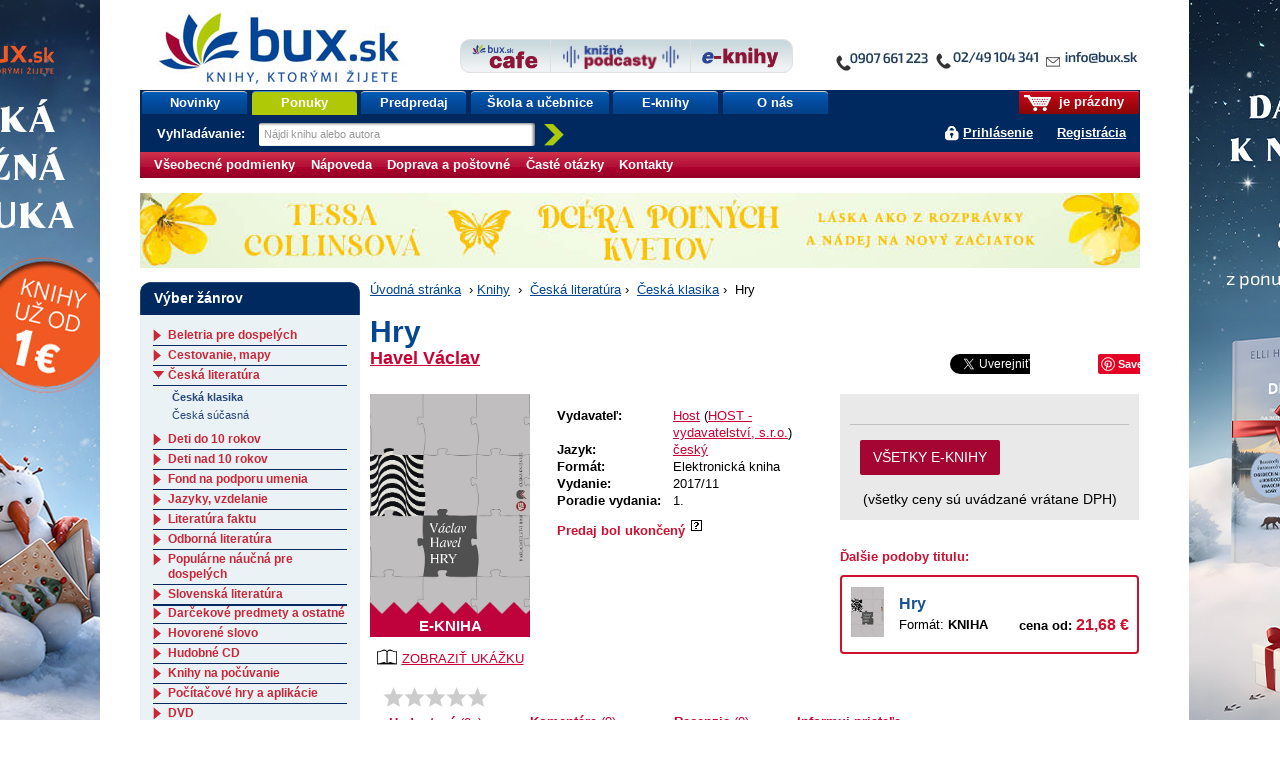

--- FILE ---
content_type: text/html;charset=utf-8
request_url: https://www.bux.sk/knihy/531285-hry.html
body_size: 87546
content:
<!DOCTYPE html PUBLIC "-//W3C//DTD XHTML+RDFa 1.0//EN" "http://www.w3.org/MarkUp/DTD/xhtml-rdfa-1.dtd">
<html xmlns="http://www.w3.org/1999/xhtml" xmlns:fb="http://developers.facebook.com/schema/" xmlns:og="http://ogp.me/ns#" version="XHTML+RDFa 1.0" xml:lang="sk" lang="sk">
<head>
	<meta http-equiv="Content-Type" content="text/html; charset=UTF-8" />
	<meta http-equiv="Content-Language" content="sk" />
	<!--
	<meta property="fb:page_id" content="ikar.sk" />
	-->
	<meta name="robots" content="index all, follow all" />

<title>E-Kniha: Hry (Havel Václav) | bux.sk</title>
<meta name="description" content="Pokračujíc v linii vydávání dramatických textů představuje nyní Česká knižnice hry Václava Havla (1936–2011), které tvoří pomyslné vrcholy jeho dramatického díla: Zahradní slavnost (1963), Vyrozumění (1965), Ztížená možnost soustředění (1968),..." />

<meta property="og:title" content="E-Kniha:Hry (Havel Václav) | bux.sk" />
<meta property="og:type" content="book" />
<meta property="og:url" content="https://www.bux.sk/knihy/531285-hry.html" />
<meta property="og:image" content="https://nimda.dibuk.eu/data/0/57/9818227895b2a47a76246a.jpg" />

<link rel="stylesheet" href="/static/8698-1-PUBLIC/none/styles/screen.css?_linkv=1728555016133" type="text/css" media="screen" />
<link rel="stylesheet" href="/static/8698-1-PUBLIC/none/styles/fancybox.css?_linkv=1424694679182" type="text/css" media="screen" />
<link rel="stylesheet" href="/static/8698-1-PUBLIC/none/styles/menucool-slider-css.css?_linkv=1449227229713" type="text/css" media="screen" />
<!--[if IE 6]><link rel="stylesheet" media="screen" type="text/css" href="/public/b3/21/be/85_29045_screen_ie6.css" /><![endif]-->
<!--[if IE 7]><link rel="stylesheet" media="screen" type="text/css" href="/public/93/d0/45/87_29044_screen_ie7.css" /><![endif]-->

<link rel="stylesheet" href="/public/d3/de/26/89_11581_print.css" type="text/css" media="print" />
<link rel="stylesheet" href="/static/8698-1-PUBLIC/none/styles/carusel-showbiz.css?_linkv=1413275046155" type="text/css" media="screen" />
<link rel="stylesheet" href="/public/2e/af/a2/76961_111007_carusel_basic.css" type="text/css" media="screen" />
<link rel="stylesheet" href="/static/8698-1-PUBLIC/styles/cart-css.css?_linkv=1643708142309" type="text/css" media="screen" />



<link rel="icon" href="/favicon.ico" type="image/x-icon" />
	<link rel="shortcut icon" href="/favicon.ico" />
	<link rel="alternate" type="application/rss+xml" title="Novinky na bux.sk" href="https://www.bux.sk/knihy/index.rss" />

<link rel="canonical" href="https://www.bux.sk/knihy/531285-hry.html" />
<!-- Dognet script (EMG97571) start -->
<script type="text/javascript" id="pap_x2s6df8d" src="https://login.dognet.sk/scripts/fj27g82d"></script>
<script type="text/javascript">
PostAffTracker.setAccountId('9cbab61c');
try {
PostAffTracker.track();
} catch (err) { }
</script>
<!-- Dognet script (EMG97571) end -->

<!-- Google Tag Manager -->
<script>(function(w,d,s,l,i){w[l]=w[l]||[];w[l].push({'gtm.start':
new Date().getTime(),event:'gtm.js'});var f=d.getElementsByTagName(s)[0],
j=d.createElement(s),dl=l!='dataLayer'?'&l='+l:'';j.async=true;j.src=
'https://www.googletagmanager.com/gtm.js?id='+i+dl;f.parentNode.insertBefore(j,f);
})(window,document,'script','gtm1dataLayer','GTM-53DVQSD');</script>
<!-- End Google Tag Manager -->

<!-- LUIGI BOX NASEPKCAVAC -->
<script async src="https://scripts.luigisbox.tech/LBX-38831.js"></script>
<!-- /LUIGI BOX NASEPKCAVAC -->


<script defer="defer" async="async" src="//d81mfvml8p5ml.cloudfront.net/x1unbdxu.js"></script>



</head>
<body      data-bg-url="/uputavky/zima-2026/" style="background:url('/public/9b/11/9a/193316_225330_pozadie.jpg') fixed repeat-x center top">
<!-- Google Tag Manager -->
<noscript><iframe src="https://www.googletagmanager.com/ns.html?id=GTM-53DVQSD"
height="0" width="0" style="display:none;visibility:hidden"></iframe></noscript>
<!-- End Google Tag Manager (noscript) --><script type="text/javascript"><!--//--><![CDATA[//><!--
document.body.className = ' loading';
var data = {}, ui = {}, todo = [], xlat = {};
 window.zsContainer = [];
 window.actualDeliveryType = window.actualDeliveryType || "";
 window.map = [];
//--><!]]></script>

<script type="text/javascript" src="//www.googleadservices.com/pagead/conversion.js">
</script>
<noscript>
<div style="display:inline;">
<img height="1" width="1" style="border-style:none;" alt="" src="//googleads.g.doubleclick.net/pagead/viewthroughconversion/969402007/?value=0&amp;guid=ON&amp;script=0"/>
</div>

</noscript>
<div class="page_wrapper">
<div id="page">

	

	<div id="site-name"><strong>bux.sk<br /> knihy, ktorými žijete</strong></div>
	<a id="hp-link" href="/"><strong>Úvodná stránka</strong><span></span></a>
<a id="media-club-link" title="Neprehliadnite" href="/dorucenie-pocas-vianoc/">
<img src="/file/156173/kontakto_janka.jpg" alt="Neprehliadnite">
</a>
<hr />
<ul id="micronav">
	<li><a href="#main">Prejsť na obsah</a></li>
	<li><a href="#search">Jednoduché vyhľadávanie</a></li>
</ul>
<ul id="user">

<li id="cart-info"><span><span><a id="cart-icon" href="/uzivatel/kosik/"><img src="/public/fa/fd/73/65486_90286_kosik.png" /></a> je prázdny</span></span></li>
<li id="login-link">
<a href="#login" id="login-toggle">Prihlásiť sa</a>
		<a href="/registracia/">Registrácia</a>
</li>
</ul>
<div id="nav">
	<ul class="navTabs"><li class="id_1368 "><a  href="/knihy/novinky/">Novinky</a></li><li class="id_54411 highlight "><a  href="/knihy/akcie/aktualne-platne-akcie.html">Ponuky</a></li><li class="id_54352 "><a  href="/knihy/predobjednavky/">Predpredaj</a></li><li class="id_120185 "><a  href="/uputavky/ponukaskola/">Škola a učebnice</a></li><li class="id_116137 "><a  href="/e-knihy/zanre/?eTitles=1">E-knihy</a></li><li class="id_112752 last "><a  href="/o-nas/">O nás</a></li></ul>
<form id="search" method="get" action="/knihy/vyhladavanie/index$400.html"><div><label for="s-query">Vyhľadávanie: </label><input id="s-query" type="text" class="placeholder" name="fulltext" title="Nájdi knihu alebo autora" /><input id="s-submit" type="image" src="/public/d4/7c/7d/69_91545_search_go_v2.png" alt="Hľadaj" />
<input type="hidden" name="ord" value="DATE-true" />
<input type="hidden" name="minAmount" value="LAST" /></div></form>
<script type="text/javascript"><!--//--><![CDATA[//><!--
data.searchAutocomplete = "/knihy/vyhladavanie/index.json";
//--><!]]></script></div>
<div id="top-tabs" class="smaller-left">
<a id="cafe-link-bux" class="topTab left" href="http://www.buxcafe.sk"><img src="/public/2f/52/e2/54357_176635_BuxCafe.png" alt="Buxcafe" width="506" height="192" title="Buxcafe" /></a>
	<a id="podcast-link-bux" class="topTab center topTab__w-text" href="https://podcast.kniznykompas.sk/" target="_blank"><img src="/public/1a/c0/9a/120059_176633_KniznePodcasty.png" alt="Knižné podcasty" width="966" height="211" title="Knižné podcasty" /></a>
	<a id="ibux-link-bux" class="topTab right" href="/e-knihy/zanre/" ><img src="/public/54/6d/a/59551_176636_E_knihy.png" alt="Eknihy na Bux.sk" width="588" height="158" title="Eknihy na Bux.sk" /></a>
</div>

<hr />
<hr />
<form id="login" action="/knihy/531285-hry$151-login.html" method="post">

<div>
		<label for="login-id">E-mail alebo zákaznícke číslo:</label><br />
		<input name="loginId" id="login-id" value="" class="text-input required" type="text" />
	</div>
	<div>
		<label for="passwd">Heslo:</label><br />
		<input name="passwd" id="passwd" class="text-input required" type="password" />
	</div>
	<div>
		<button type="submit" class="btn"><span>OK</span></button>
<input type="hidden" name="url" value="D58C3A4578A87A7C486304566029DDFF80804091580EB54E868E5B3890EC783535191E61FCA6B538DC262B627BA8DDEE140C" />
		<input type="hidden" name="assetId" value="1531285" />
	</div>
	<ul>
		<li><a href="/registracia/zabudnute-heslo/">Zabudli ste heslo?</a></li>

		
		<!--[if lte IE 6]><li><a href="/napoveda/">Čo je výstraha zabezpečenia?</a></li><![endif]-->
	</ul>
</form><hr />
<div id="subnav" class="knizni-klub-menu-hack">
	<ul>
<li class="prvek_0"><a href="/napoveda/ako-nakupovat/obchodne-podmienky.html">Všeobecné podmienky </a></li>
<li class="prvek_1"><a href="/napoveda/">Nápoveda</a></li>
<li class="prvek_2"><a href="/napoveda/ako-nakupovat/vsetko-o-doprave-tovaru.html">Doprava a poštovné</a></li>
<li class="prvek_3"><a href="/napoveda/ako-nakupovat/casto-kladene-otazky.html">Časté otázky</a></li>
<li class="last prvek_4"><a href="/kontakty/">Kontakty</a></li>
</ul>
</div>

<hr />
<div id="top-banner-custom" class="top-banner-custom-other" style="height:75px;"></div>	
	<script type="text/javascript"><!--
	var rotator =
	[
  "<a href=\"https://www.bux.sk/knihy/823036-aky-mate-sen.html\"><img src=\"https://www.ikar.sk/upload/bux/1000akymate.jpg\" width=\"1000\" height=\"75\" alt=\"TIP NA KNIHU\" title=\"TIP NA NOVINKU\" border=\"0\"></a>",
  "<a href=\"https://www.bux.sk/knihy/823030-dcera-polnych-kvetov.html\"><img src=\"https://www.ikar.sk/upload/bux/1000dcera.jpg\" width=\"1000\" height=\"75\" alt=\"TIP NA KNIHU\" title=\"TIP NA NOVINKU\" border=\"0\"></a>",
  "<a href=\"https://www.bux.sk/knihy/797541-katova-dcera.html\"><img src=\"https://www.ikar.sk/upload/bux/1000katova.png\" width=\"1000\" height=\"75\" alt=\"TIP NA KNIHU\" title=\"TIP NA NOVINKU\" border=\"0\"></a>",
  "<a href=\"https://www.bux.sk/knihy/738055-mistborn-hrdina-vekov.html\"><img src=\"https://www.ikar.sk/upload/bux/1000mistborn3.jpg\" width=\"1000\" height=\"75\" alt=\"TIP NA KNIHU\" title=\"TIP NA NOVINKU\" border=\"0\"></a>",
  "<a href=\"https://www.bux.sk/knihy/738055-mistborn-hrdina-vekov.html\"><img src=\"https://www.ikar.sk/upload/bux/1000mistborn3.jpg\" width=\"1000\" height=\"75\" alt=\"TIP NA KNIHU\" title=\"TIP NA NOVINKU\" border=\"0\"></a>",
  "<a href=\"https://www.bux.sk/knihy/806103-acko-za-lasku.html\"><img src=\"https://www.ikar.sk/upload/bux/1000acko.png\" width=\"1000\" height=\"75\" alt=\"TIP NA KNIHU\" title=\"TIP NA NOVINKU\" border=\"0\"></a>",
  "<a href=\"https://www.bux.sk/knihy/806103-acko-za-lasku.html\"><img src=\"https://www.ikar.sk/upload/bux/1000acko.png\" width=\"1000\" height=\"75\" alt=\"TIP NA KNIHU\" title=\"TIP NA NOVINKU\" border=\"0\"></a>",

  "<a href=\"https://www.bux.sk/uputavky/zima-2026/\"><img src=\"https://www.ikar.sk/upload/bux/1000zima.jpg\" width=\"1000\" height=\"75\" alt=\"TIP NA KNIHU\" title=\"TIP NA NOVINKU\" border=\"0\"></a>",
  "<a href=\"https://www.bux.sk/uputavky/zima-2026/\"><img src=\"https://www.ikar.sk/upload/bux/1000zima.jpg\" width=\"1000\" height=\"75\" alt=\"TIP NA KNIHU\" title=\"TIP NA NOVINKU\" border=\"0\"></a>",
  "<a href=\"https://www.bux.sk/uputavky/zima-2026/\"><img src=\"https://www.ikar.sk/upload/bux/1000zima.jpg\" width=\"1000\" height=\"75\" alt=\"TIP NA KNIHU\" title=\"TIP NA NOVINKU\" border=\"0\"></a>",

  "<a href=\"https://www.bux.sk/knihy/803099-s-laskou-mama.html\"><img src=\"https://www.ikar.sk/upload/bux/1000slaskou.png\" width=\"1000\" height=\"75\" alt=\"TIP NA KNIHU\" title=\"TIP NA NOVINKU\" border=\"0\"></a>",
  "<a href=\"https://www.bux.sk/knihy/804365-umenie-pretekat-fascinujuci-svet-pretekov-formuly-1.html\"><img src=\"https://www.ikar.sk/upload/bux/1000umenie.jpg\" width=\"1000\" height=\"75\" alt=\"TIP NA KNIHU\" title=\"TIP NA NOVINKU\" border=\"0\"></a>",
  "<a href=\"https://www.bux.sk/edicie/1218-smaragdove-slzy.html\"><img src=\"https://www.ikar.sk/upload/bux/1000smaragd.jpg\" width=\"1000\" height=\"75\" alt=\"TIP NA KNIHU\" title=\"TIP NA NOVINKU\" border=\"0\"></a>",
  "<a href=\"https://www.bux.sk/knihy/735681-nieco-ti-tajim.html\"><img src=\"https://www.ikar.sk/upload/bux/1000nieco.png\" width=\"1000\" height=\"75\" alt=\"TIP NA KNIHU\" title=\"TIP NA NOVINKU\" border=\"0\"></a>",
  "<a href=\"https://www.bux.sk/knihy/803699-svet-zien.html\"><img src=\"https://www.ikar.sk/upload/bux/1000zien.jpg\" width=\"1000\" height=\"75\" alt=\"TIP NA KNIHU\" title=\"TIP NA NOVINKU\" border=\"0\"></a>",
  "<a href=\"https://www.bux.sk/knihy/802929-ticha-rebelka-timrava.html\"><img src=\"https://www.ikar.sk/upload/bux/1000timrava.png\" width=\"1000\" height=\"75\" alt=\"TIP NA KNIHU\" title=\"TIP NA NOVINKU\" border=\"0\"></a>",
  "<a href=\"https://www.bux.sk/knihy/781767-azraelova-kniha.html\"><img src=\"https://www.ikar.sk/upload/bux/1000azrael.png\" width=\"1000\" height=\"75\" alt=\"TIP NA KNIHU\" title=\"TIP NA NOVINKU\" border=\"0\"></a>",
  "<a href=\"https://www.bux.sk/knihy/771087-kde-bolo-tam-nebolo-a-nie-raz.html\"><img src=\"https://www.ikar.sk/upload/bux/1000kdebolo.png\" width=\"1000\" height=\"75\" alt=\"TIP NA KNIHU\" title=\"TIP NA NOVINKU\" border=\"0\"></a>",
  "<a href=\"https://www.bux.sk/knihy/811059-kylandov-dar.html\"><img src=\"https://www.ikar.sk/upload/bux/1000kyland.png\" width=\"1000\" height=\"75\" alt=\"TIP NA KNIHU\" title=\"TIP NA NOVINKU\" border=\"0\"></a>",
  "<a href=\"https://www.bux.sk/knihy/818456-zelena-mila-specialne-vydanie.html\"><img src=\"https://www.ikar.sk/upload/bux/1000zelena.png\" width=\"1000\" height=\"75\" alt=\"TIP NA KNIHU\" title=\"TIP NA NOVINKU\" border=\"0\"></a>",

  "<a href=\"https://www.bux.sk/knihy/787347-dokonali-neznami.html\"><img src=\"https://www.ikar.sk/upload/bux/1000neznami.jpg\" width=\"1000\" height=\"75\" alt=\"TIP NA KNIHU\" title=\"TIP NA NOVINKU\" border=\"0\"></a>",
  "<a href=\"https://www.bux.sk/knihy/667413-o-rodicovani.html\"><img src=\"https://www.ikar.sk/upload/bux/1000rodicovanie.png\" width=\"1000\" height=\"75\" alt=\"TIP NA KNIHU\" title=\"TIP NA NOVINKU\" border=\"0\"></a>",
  "<a href=\"https://www.bux.sk/knihy/808805-vnutorna-zalezitost.html\"><img src=\"https://www.ikar.sk/upload/bux/1000silva.jpg\" width=\"1000\" height=\"75\" alt=\"TIP NA KNIHU\" title=\"TIP NA NOVINKU\" border=\"0\"></a>",

  "<a href=\"https://www.bux.sk/knihy/794655-x9-november.html\"><img src=\"https://www.ikar.sk/upload/bux/10009.jpg\" width=\"1000\" height=\"75\" alt=\"TIP NA KNIHU\" title=\"TIP NA NOVINKU\" border=\"0\"></a>",
  "<a href=\"https://www.bux.sk/uputavky/poslednekusy/\"><img src=\"https://www.ikar.sk/upload/bux/1000last.jpg\" width=\"1000\" height=\"75\" alt=\"TIP NA KNIHU\" title=\"TIP NA NOVINKU\" border=\"0\"></a>",
  "<a href=\"https://www.bux.sk/uputavky/podpisane-knihy/\"><img src=\"https://www.ikar.sk/upload/bux/1000podpisane.jpg\" width=\"1000\" height=\"75\" alt=\"TIP NA KNIHU\" title=\"TIP NA NOVINKU\" border=\"0\"></a>"
	]
	randomNumber = Math.random()
	var show_rotator = rotator[Math.floor(randomNumber * rotator.length)];
	var banner = document.getElementById("top-banner-custom");
	banner.innerHTML = show_rotator;
	
	// -->

</script>
	<noscript>
	</noscript>
<!--

27



  	// --><hr />
<div id="main" class="g-hc">
	<div class="g-hri g-hc g-3-x-longer">

<div id="breadcrumbs"><a href="/">Úvodná stránka</a>
			<span>&nbsp;›&nbsp;</span><a href="/zanre/">Knihy</a>
			
			<span>&nbsp;›&nbsp;</span>

<a href="/zanre/210-ceska-literatura.html" >Česká literatúra</a>&nbsp;›&nbsp;
<a href="/zanre/214-ceska-klasika.html" >Česká klasika</a>&nbsp;›&nbsp;
Hry</div>
<div class="book" itemscope itemtype="http://schema.org/Book">
<div class="title-header">
		<h1 itemprop="name">Hry</h1>
		<div class="title-header__author">
			<div class="title-header__author__content">
					<div class="author"><a href="/autori/33917-havel-vaclav.html"><span itemprop="author" itemscope itemtype="http://schema.org/Person"><span itemprop="name">Havel Václav</span></span></a></div>
					<div class="author"></div>
			</div>
			<div class="title-header__author__social">
<div style="width: 400px;float: left;margin: 0px 0 0 5px;">
<span style="overflow:hidden; width: 130px; height:21px; display:inline-block;">
<div id="fb-root"></div><script src="https://connect.facebook.net/sk_SK/all.js#appId=136275393126700&amp;xfbml=1"></script><fb:like href="https://www.bux.sk/knihy/531285-hry.html?utm_source=facebook&utm_medium=likebutton&utm_campaign=fblike" send="false" layout="button_count" width="120" show_faces="false" font="arial"></fb:like>
</span>
<span style="overflow:hidden; width: 80px; height:21px; display:inline-block;">
<a href="//twitter.com/share" class="twitter-share-button" data-via="buxsk" data-lang="sk">Tweet</a>
<script>!function(d,s,id){var js,fjs=d.getElementsByTagName(s)[0];if(!d.getElementById(id)){js=d.createElement(s);js.id=id;js.src="//platform.twitter.com/widgets.js";fjs.parentNode.insertBefore(js,fjs);}}(document,"script","twitter-wjs");</script>
</span>
<span style="overflow:hidden; width: 60px; height:21px; display:inline-block;">
<!-- Umístěte tuto značku na místo, kde se má widget tlačítko +1 zobrazit. -->
<div class="g-plusone" data-size="medium"></div>
<!-- Umístěte tuto značku za poslední značku tlačítko +1. -->
<script type="text/javascript">
window.___gcfg = {lang: 'sk'};

(function() {
var po = document.createElement('script'); po.type = 'text/javascript'; po.async = true;
po.src = '//apis.google.com/js/plusone.js';
var s = document.getElementsByTagName('script')[0]; s.parentNode.insertBefore(po, s);
})();
</script>
</span>
<span style="overflow:hidden; width: 80px; height:21px; display:inline-block;">
<a href="//www.pinterest.com/pin/create/button/?url=https://www.bux.sk/knihy/531285-hry.html&description=Next%20stop%3A%20Pinterest" data-pin-do="buttonPin" data-pin-config="none"></a>
<!-- Please call pinit.js only once per page -->
<script type="text/javascript" async src="//assets.pinterest.com/js/pinit.js"></script>
</span>
</div>
<div class="reset"></div></div>
		</div>
  </div>


	<div class="overview">
<div class="illu">
			<a href="https://nimda.dibuk.eu/data/0/57/9818227895b2a47a76246a.jpg" title="Zobraziť obálku titulu Hry" class="ltb-image">

	<img width="160" itemprop="image" src="https://nimda.dibuk.eu/data/0/57/9818227895b2a47a76246a.jpg" alt="" />
</a>
			<a href="#additional-info--content--ukazka" onclick="location.href='#additional-info--content--stranky'"><img id="illu-anchorLink" src="/public/17/60/3/109238_160764_book_icon.png" height="20"/>ZOBRAZIŤ UKÁŽKU</a>
<div class="e-book-mark">
E-KNIHA</div>
</div>

<div class="information-box">
<div class="data-table">
    <table id="title-info"><tbody>
        <tr class="new-group" itemprop="publisher" itemscope itemtype="http://schema.org/Organization"><th nowrap="nowrap">Vydavateľ:</th><td colspan="2" itemprop="name">
<a href="/knihy/vyhladavanie/index$400.html?publisherMark=Host">Host</a>
					(<a href="/knihy/vyhladavanie/index$400.html?publisherVid=848">HOST - vydavatelství, s.r.o.</a>)
					</td></tr>
        
        
<tr>
                    <th nowrap="nowrap">Jazyk:</th>
                    <td colspan="2">

	<a href="/knihy/vyhladavanie/index$400.html?language=CZE">český</a>
</td>
                </tr>       
<tr><th nowrap="nowrap">Formát:</th><td colspan="2">Elektronická kniha</td></tr>
<tr itemprop="datePublished" content= "2017-11-14"><th nowrap="nowrap">Vydanie:</th><td colspan="2">2017/11</td></tr>
        <tr><th nowrap="nowrap">Poradie vydania:</th><td colspan="2">1.</td></tr>

 <tr class="new-group"><td colspan="3" class="align-center">
            <div id="availability-click" style="font-weight:bold;">
<div class="red availability-click relative" style="font-weight:bold;">
<strong class="red">
								Predaj bol ukončený
<span class="qmark">&nbsp;</span>
				</strong>
<div class="availability-content box">
	<span class="headline">Informácie o dostupnosti</span>
	<div class="inner-content">
<p id="change">Posledná zmena: <strong></strong></p>
	</div>
</div>
</div>
<script type="text/javascript">
		todo[todo.length] = function() { 
			$(document).ready(function($){
				$('.availability-click').hover(function(e){
					var offset = $(this).parent().offset();
					var x = e.pageX - offset.left;
					var content = $(this).find('.availability-content');

		
					content.css("left", 50+ "px");
					
					content.stop(true, true);
					content.delay(200).fadeIn("fast");
 				},function(){
					var content = $(this).find('.availability-content');
					content.stop(true, true);
					content.fadeOut("fast");
 				});
			});
		};
</script>
</div>
        </td></tr>
</tbody></table>
    <table class="banner-table">
</table>
    

</div>

<div id="priceBuyBox">
<div class="inner-content">

	  <table>
<tr id="buyContainer">
					<td colspan="3">
						<div class="amount-box">
						
<a id="basketButton" href="/e-knihy/zanre/89-beletria-pre-dospelych.html?eTitles=1"  class="">VŠETKY E-KNIHY</a>
</div>
					</td>
			</tr>
			<tr><td colspan="3" class="align-center">(všetky ceny sú uvádzané vrátane DPH)</td></tr>
</td></tr>
		</table>
	</div>
</div>
<div class="book-variants">
		<div class="book-variants__headline red bold">Ďalšie podoby titulu:</div>
		<div class="book-variants__content">	

<div class="book-variants__item">
			<div class="book-variants__thumbnail"><a href="/knihy/389340-hry.html"><img src="https://data.bux.sk/book/038/847/0388477/small-hry.jpg"></a></div>
			<div class="book-variants__details">
				<div class="book-variants__title"><a class="blue" href="/knihy/389340-hry.html">Hry</a></div>
				<div class="book-variants__format">
					Formát: <strong>KNIHA</strong>
					
				</div>
				<div class="book-variants__price">cena od: <span class="book-variants__price-value red">21,68 &euro;</span></div>
			</div>
		</div>
</div>
	</div>	
	</div>

<div class="information-anchors">
	<ul class="information-anchors__content">
<li id="rating__link">

<form itemprop="aggregateRating" itemscope itemtype="http://schema.org/AggregateRating" class="rating clickable-rating" method="post" action="/knihy/531285-hry$444.html">
	<div class="rating-stars-box">
		<div class="r-avg"><span class="r-base"></span><span class="r-pointer"></span></div>
		<div class="r-count"><a href="#additional-info--content--komentare" title="Odkaz na hodnocení" ><strong>Hodnotené</strong><span itemprop="reviewCount"> (0x)</span> </a></div>
	</div>
	<div class="r-action">
		<select name="rating" id="fc-rating"><option value="">vaše hodnotenie</option><option value="1">som sklamaný(á)</option><option value="2">neoslovila ma</option><option value="3">priemerná kniha</option><option value="4">príjemné čítanie</option><option value="5">vrelo odporúčam</option></select><button class="btn" type="submit"><span>Hodnotiť</span></button>
		<input type="hidden" name="titleVid" value="531285" />
	</div>
</form>

<script type="text/javascript"><!--//--><![CDATA[//><!--
todo[todo.length] = function() {
	$('.clickable-rating').each(function() {
		var t = false;
		var avg = $(this).find('.r-avg');
		var i = $(this).find('.r-index');
		var p = $(this).find('.r-pointer');
		var action = $(this).find('.r-action').hide();
		action.find('option').slice(1).each(function() {
			var a = $('<a title="' + $(this).text() + '" class="r-' + $(this).attr('value') + ' ajax" href="?rating=' + $(this).attr('value') + '"></a>');
			avg.append(a);
			a.data('rating', $(this).attr('value'));
			a.mouseover(function() {
				if (t) { window.clearTimeout(t); t = false; }
				i.hide();
				p.css({width: ($(this).data('rating') * 100 / 5) + '%'}).show();
			}).mouseout(function() {
				if (t) { window.clearTimeout(t); }
				t = window.setTimeout(function() {
					p.hide();
					i.show();
				}, 250);
			});
		});
	});
}
//--><!]]></script></li>
		<li id="comment__link">
 
<a href="#additional-info--content--komentare" title="Komentáře" data-comment-count="0"><strong>Komentáre</strong><span> (0)</span></a></li>
		<li id="recension__link">
<span class="anchor"><strong>Recenzie</strong><span> (0)</span></span>
</li>
<li><a href="https://www.bux.sk/knihy/zaslat-odkaz-emailom/?assetId=1531285" class="ajax"><strong>Informuj priateľa</strong></a></li>
</ul>
</div><script type="text/javascript">
		todo[todo.length] = function() { 
			$(document).ready(function($){
			
			    var amountBox = $('.amount-box');
			    var amountInput = $('#buyContainer .productAmount');
				var upButton = $('#buyContainer .arrows .up');
				var arrowsCover = $('#buyContainer .arrows');
				var downButton = $('#buyContainer .arrows .down');
				var basketButton = $('#buyContainer #basketButton');
				var maxVal = 10;
				var minVal = 1;
				var startFunc;
				
				if (amountBox.length) {
					startFunc = true;
				} else {
					startFunc = false;
				}
				
				if(startFunc) {
					arrowClass();
					addParmAmout();
					inputChange();
					changeOnEnter();
					onBlur();
				}
				
				upButton.click(function(){
					chackAmount('up');
					addParmAmout();
				})
				
				downButton.click(function(){
					chackAmount('down'); 
					addParmAmout();
				})
				
				/* zmena hodnot po zadani rucne a stlaceni klavesy enter */
				
				function changeOnEnter() {
					amountInput.keypress(function(e){
					    if(e.which == 13) {
							checkifIsInRange();
							addParmAmout();
							arrowClass();
						}
					})
				}
				
				function inputChange() {
					amountInput.change(function(e){
						checkifIsNumber();
					})
				}
				
				/* funkce skontroluje jestli je cislo v rozsahu */
				
				function checkifIsInRange() {
					if (amountInput.val() > 0 && amountInput.val() <= maxVal) {
					  addParmAmout();
					} else {
						amountInput.val(minVal);
					}
				}
				
				/* funkce pro kontrolu jestli jsem zadal cislo pokud ne nastavy 1 */
				
				function checkifIsNumber() {
					var inputVal = amountInput.val();
					
					if (!isNaN(inputVal)) {
					   checkifIsInRange();
					} else {
					   amountInput.val(minVal);
					}
				}
				
				/* fukce nstavi aktualni hodnotu poctu kusu buttonu po straceni focusu */
				
				function onBlur() {
					amountInput.blur(function(){
						addParmAmout();
						arrowClass();
					})
				}
				
				/* pridani class pokud uz nejde pridavat nebo odebirat */
				
				function arrowClass(){
					switch(amountInput.val()){
						case minVal:
						$('span',arrowsCover).removeClass('disabled');
						downButton.addClass('disabled');
						break;
						case maxVal:
						$('span',arrowsCover).removeClass('disabled');
						upButton.addClass('disabled');
						break;
						default:
						$('span',arrowsCover).removeClass('disabled');
					}
				}
				
				/* kontrola jestli je pocet v rozmezi min - max */
				
				function chackAmount(button){
				    var actualAmount = amountInput.val();
				    
					if(button == "up") {
						if(actualAmount < maxVal) {
							increaseAmount(actualAmount);
						}
					}
					else if (button == "down") {
						if(actualAmount > minVal) {
							decreaseAmount(actualAmount);
						}
					}
					arrowClass();
				}
				
				/* zviseni poctu o 1 */
				
				function increaseAmount(amount){
					var actualAmount = parseInt(amount);
					amountInput.val(actualAmount + 1);
				}
				
				/* znizeni poctu o 1 */
				
				function decreaseAmount(amount){
					var actualAmount = parseInt(amount);
					amountInput.val(actualAmount - 1);
				}
				
				/* pridani parametru s poctom kusu do url */
				
				function addParmAmout() {
					var actualAmount = amountInput.val();
					var origLink = basketButton.attr('href');
					var regLink = origLink.split("?");
					var regLinkPar = regLink[1].split("=");
					var newLink = regLink[0] + "?" + regLinkPar[0] + "=" + actualAmount;
					basketButton.attr('href',newLink);
				}
				
			});
		};
</script></div>



	
<div id="additional-info">
<div class="additional-info--content" id="additional-info--content--default">


	<h3>Obsah knihy: Hry</h3>
<p>Pokračujíc v linii vydávání dramatických textů představuje nyní Česká knižnice hry Václava Havla (1936–2011), které tvoří pomyslné vrcholy jeho dramatického díla: Zahradní slavnost (1963), Vyrozumění (1965), Ztížená možnost soustředění (1968), Žebrácká opera (1972), Audience, Vernisáž (1975), Largo desolato (1984) a Pokoušení (1985). V těchto hrách Havel konstituuje, rozvíjí a brilantně obměňuje svůj groteskně-satirický dramatický rukopis, vyrůstající z kritiky totalitní ideologie 50. a 60. let a postupně do sebe vstřebávající také myšlení disidentské, formující se v dekádách následujících. Svazek edičně připravila Lenka Jungmannová, která v závěrečném komentáři sleduje nejen genezi jednotlivých her, jejich ohlasy a kritickou recepci, ale i jejich publikační a inscenační život.</p></div>
<div class="additional-info--content " id="additional-info--content--popis">
<div id="specification-content" class="specification-box ">
	<h3>Detaily o knihe</h3>
	<div class="inner-content">
		<p><strong>Názov:</strong> Hry</p>
<p><strong>Objednávací kód</strong> -</p>
		<div class="popis-detail-more hidden">
			<p><strong>Autor:</strong> <a href="/autori/33917-havel-vaclav.html"><span itemprop="author" itemscope itemtype="http://schema.org/Person"><span itemprop="name">Havel Václav</span></span></a></p>
<p><strong>Produkt je zaradený do žánrov:</strong></p><ul><li><a href="/zanre/210-ceska-literatura.html"><span itemprop="genre">Česká literatúra</span></a> › <a href="/zanre/214-ceska-klasika.html"><span itemprop="genre">Česká klasika</span></a></li>
</ul>
			<p><strong>ISBN:</strong> <span itemprop="isbn">978-80-7577-335-7</span></p>
			<p><strong>EAN:</strong> -</p>
		    <p><strong itemprop="datePublished" content= "2017-11-14">Rok a mesiac vydania:</strong> <span>2017/11</span></p>
			<p><strong>Počet strán:</strong> <span itemprop="numberOfPages">560</span></p>
			<p><strong>Väzba:</strong> <span>-</span></p>
<p><strong>Formát:</strong> <span>-</span></p>
</div>
		<a href="#" data-link="popis-detail-more" class="link-more link-more-data"><span class="link-text__short">Zobraziť podrobnú špecifikáciu</span><span class="link-text__more hidden">Skryť podrobnú špecifikáciu</span><span class="link-icon"></span></a>
	</div>
</div></div>
	  <div class="additional-info--content">
</div>
			

<div class="additional-info--content no-top-padding" id="additional-info--content--komentare" data-items="5">
<h3>Hodnotenie čitateľov</h3>
<p>Knihu ešte nikto nekomentoval, budete prvý.</p>
<h3 class="para-t-margin">Pridajte svoj komentár</h3>
<form method="post" action="/knihy/531285-hry$444.html#additional-info" id="post-comment-form">
<table class="simple-form">
<tr><th><label for="c-headline">Nadpis</label></th><td><input id="c-headline" type="text" name="headline" value="" class="text-input required" /></td></tr>
<tr><th><label for="c-rating">Vaše hodnotenie</label></th><td><select name="rating" id="c-rating">
	<option value="">-- zvolte hodnotenie --</option>
<option value="5">vrelo odporúčam</option>
<option value="4">príjemné čítanie</option>
<option value="3">priemerná kniha</option>
<option value="2">neoslovila ma</option>
<option value="1">som sklamaný(á)</option>
</select></td></tr>
<tr class="humans-tr"><th><label for="humans" class="humans">Human check: Leave this field empty</label></th><td><input type="text" name="antirobot" id="humans" class="humans" /></td></tr>
<tr><th><label for="c-comment">Komentár</label></th><td><textarea id="c-comment" name="comment" cols="40" rows="5"></textarea></td></tr>
<tr><th><label for="c-userName">Vaše meno</label></th><td><input id="c-userName" type="text" name="userName" value="" class="text-input required" /></td></tr>
<tr><th><label for="c-userEmail">E-mail</label><br /> <small>(nebude zverejnený)</small></th><td><input id="c-userEmail" type="text" name="userEmail" value="" class="text-input validate-email required" /></td></tr>
<tr><th colspan=2><label for="antispam-answer">Kontrolná otázka:</label> Koľko je dva krát päť?</th><tr>
<tr><td colspan=2><input type='text' name='antispamQuestion' class='text-input required' id="antispam-answer"><br />V odpovedi prosím používajte iba číslice.</td></tr>
<tr>
	<th><p class="msg info"><input name="agreeProcessing" id="agreeProcessing" value="true" type="checkbox"  /></p></th>	
    <td><label for="agreeProcessing">Prečítal som si a porozumel som <a href="/napoveda/o-bux/ochrana-sukromia.html" target="_blank">zásadám spracovania a ochrany osobných údajov</a></label></td>
</tr> 
</table>
<div class="center">
	<button type="submit" class="btn"><span>Odoslať</span></button>
	<input type="hidden" name="titleVid" value="531285" />
	<input type="hidden" name="show" value="komentare" />
	<input type="hidden" name="anchor" value="additional-info" />
</div>
</form>
<style>
.humans-tr {display: none}
</style></div>
<script type="text/javascript"><!--//--><![CDATA[//><!--
todo[todo.length] = function() {
	// zobrazeni vsech komentaru

	if($('#additional-info--content--komentare').length) {
	    var recensionEl = $('#additional-info--content--komentare');
		var showRecension = recensionEl.data('items'); 
		var buttonAllrecension = $('.additional-info--content--komentare--show-all');
		var buttonStatus = 0;
		
		hideElements(showRecension, recensionEl);
		
		buttonAllrecension.click(function(e){
				e.preventDefault();
				if(buttonStatus == 0) {
					$(this).toggleClass('all-on');
					$('span.part-comments', this).addClass('hidden');
					$('span.all-comments', this).removeClass('hidden');
					$('.comment.parent ', recensionEl).each(function(){
						$(this).removeClass('hidden');
						
					})
					buttonStatus = 1;
				} else {
				    hideElements(showRecension, recensionEl);
				    $('span.part-comments', this).removeClass('hidden');
					$('span.all-comments', this).addClass('hidden');
					buttonStatus = 0;
				}
		})
	}
	function hideElements(showRecension, recensionEl) {
		$('.comment.parent ', recensionEl).addClass('hidden');
		for (var i = 0; i < showRecension; i++) {
			$('.comment.parent ', recensionEl).eq(i).removeClass('hidden');
		}
	}
};
//--><!]]></script><div class="additional-info--content  last" id="additional-info--content--stranky">

	<iframe src="//docs.google.com/viewer?url=https://download.dibuk.eu/preview/62472/pdf&embedded=true" width="770" height="460" style="border: none;"></iframe>
</div>
</div>
<script type="text/javascript"><!--//--><![CDATA[//><!--
todo[todo.length] = function() {
	// zobrazeni vsech recenzi
	if($('.additional-info--content--recension').length) {
	    var recensionEl = $('#additional-info--content--recension');
		var showRecension = recensionEl.data('items'); 
		var buttonAllrecension = $('.additional-info--content--recension--show-all');
		var buttonStatus = 0;

		hideElements(showRecension, recensionEl);
		
		buttonAllrecension.click(function(e){
				e.preventDefault();
				if(buttonStatus == 0) {
					$(this).toggleClass('all-on');
					$('span.part-recension', this).addClass('hidden');
					$('span.all-recension', this).removeClass('hidden');
					$('.a-item', recensionEl).each(function(){
						$(this).removeClass('hidden');
					})
					buttonStatus = 1;
				} else {
				    hideElements(showRecension, recensionEl);
				    $('span.part-recension', this).removeClass('hidden');
					$('span.all-recension', this).addClass('hidden');
					buttonStatus = 0;
				}
		})
	}
	function hideElements(showRecension, recensionEl) {
		$('.a-item', recensionEl).addClass('hidden');
		for (var i = 0; i < showRecension; i++) {
			$('.a-item', recensionEl).eq(i).removeClass('hidden');
		}
	}
};
//--><!]]></script>
<div class="related" id="same_author_titles">
   <h3>Ďalšie tituly <a href=""><a href="/autori/33917-havel-vaclav.html">autora</a>
</a>:</h3>
   <ul class="r-titles">

<li class="">


<div class="imageContainer position--relative">
	<a href="/knihy/715545-pizduchove.html" title="Detail titulu Pižďuchové">
	<img width="140" itemprop="image" src="https://data.bux.sk/book/066/590/0665904/medium-pizduchove.jpg" alt="" />
</a>
</div>

<div class="wrap">
	<div class="description ">
		<h2>
			<a href="/knihy/715545-pizduchove.html" title="Detail titulu Pižďuchové">Pižďuchové</a>
		</h2>

		<div class="author"><a href="/autori/33917-havel-vaclav.html"><span itemprop="author" itemscope itemtype="http://schema.org/Person"><span itemprop="name">Havel Václav</span></span></a></div>

		<div class="publisher">

	Meander, 
2023</div>

</div>

	<div class="price">
<div class="priceValue">
<strong><span class="font--petit">Cena od:</span> 10,26&nbsp;&euro;&nbsp;</strong>
</div>
		<div class="buyButton">
<a href="/uzivatel/kosik/715545-pizduchove$369-add.html" data-title-number="0665904" data-ids="1715545" data-name="Pižďuchové" data-type="product" data-price="10,26" class="ajax-cart"><img src="/public/5f/f1/ce/71439_100454_buy_new.gif" alt="Kúpiť" width="100" height="25" /></a>
</div>
	</div>
</div>

</li>
<li class="">


<div class="imageContainer position--relative dibukTitle">
	<a href="/knihy/654452-pizduchove.html" title="Detail titulu Pižďuchové"><div class="e-book-mark bottom--0">E-AUDIOKNIHA</div>
	<img width="140" itemprop="image" src="https://nimda.dibuk.eu/data/0/143/21415272126256ab19dd52e.jpg" alt="" />
</a>
</div>

<div class="wrap">
	<div class="description ">
		<h2>
			<a href="/knihy/654452-pizduchove.html" title="Detail titulu Pižďuchové">Pižďuchové</a>
		</h2>

		<div class="author"><a href="/autori/33917-havel-vaclav.html"><span itemprop="author" itemscope itemtype="http://schema.org/Person"><span itemprop="name">Havel Václav</span></span></a></div>

		<div class="publisher">

	Audioberg, 
2022</div>

</div>

	<div class="price">
<div class="priceValue">
<strong><span class="font--petit">Cena od:</span> 0,68&nbsp;&euro;&nbsp;</strong>
</div>
		<div class="buyButton">
<a href="/uzivatel/kosik/654452-pizduchove$369-add.html" data-title-number="DBK100691" data-ids="1654452" data-name="Pižďuchové" data-type="product" data-price="0,68" class="ajax-cart"><img src="/public/5f/f1/ce/71439_100454_buy_new.gif" alt="Kúpiť" width="100" height="25" /></a>
</div>
	</div>
</div>

</li>
<li class="">


<div class="imageContainer position--relative dibukTitle">
	<a href="/knihy/576950-zebracka-opera.html" title="Detail titulu Žebrácka opera"><div class="e-book-mark bottom--0">E-AUDIOKNIHA</div>
	<img width="140" itemprop="image" src="https://nimda.dibuk.eu/data/0/107/8476348935f459ca53bb9e.jpg" alt="" />
</a>
</div>

<div class="wrap">
	<div class="description ">
		<h2>
			<a href="/knihy/576950-zebracka-opera.html" title="Detail titulu Žebrácka opera">Žebrácka opera</a>
		</h2>

		<div class="author"><a href="/autori/33917-havel-vaclav.html"><span itemprop="author" itemscope itemtype="http://schema.org/Person"><span itemprop="name">Havel Václav</span></span></a></div>

		<div class="publisher">

	Radioservis, 
2019</div>

</div>

	<div class="price">
<div class="priceValue">
<strong><span class="font--petit">Cena od:</span> 10,76&nbsp;&euro;&nbsp;</strong>
</div>
		<div class="buyButton">
<a href="/uzivatel/kosik/576950-zebracka-opera$369-add.html" data-title-number="DBK76848" data-ids="1576950" data-name="Žebrácka opera" data-type="product" data-price="10,76" class="ajax-cart"><img src="/public/5f/f1/ce/71439_100454_buy_new.gif" alt="Kúpiť" width="100" height="25" /></a>
</div>
	</div>
</div>

</li>
<li class="">


<div class="imageContainer position--relative dibukTitle">
	<a href="/knihy/517701-vernisaz-andel-strazny.html" title="Detail titulu Vernisáž / Anděl strážný"><div class="e-book-mark bottom--0">E-AUDIOKNIHA</div>
	<img width="140" itemprop="image" src="https://nimda.dibuk.eu/data/0/95/10049684895f3b0e0d7010a.jpg" alt="" />
</a>
</div>

<div class="wrap">
	<div class="description ">
		<h2>
			<a href="/knihy/517701-vernisaz-andel-strazny.html" title="Detail titulu Vernisáž / Anděl strážný">Vernisáž / Anděl strážný</a>
		</h2>

		<div class="author"><a href="/autori/33917-havel-vaclav.html"><span itemprop="author" itemscope itemtype="http://schema.org/Person"><span itemprop="name">Havel Václav</span></span></a></div>

		<div class="publisher">

	Radioservis, 
2013</div>

</div>

	<div class="price">
<div class="priceValue">
<strong><span class="font--petit">Cena od:</span> 7,96&nbsp;&euro;&nbsp;</strong>
</div>
		<div class="buyButton">
<a href="/uzivatel/kosik/517701-vernisaz-andel-strazny$369-add.html" data-title-number="DBK14931" data-ids="1517701" data-name="Vernisáž / Anděl strážný" data-type="product" data-price="7,96" class="ajax-cart"><img src="/public/5f/f1/ce/71439_100454_buy_new.gif" alt="Kúpiť" width="100" height="25" /></a>
</div>
	</div>
</div>

</li></ul>
  </div>
<div class="t-margin b-margin">
				<a href="/knihy/531285-hry.html?show=komentare#additional-info" class="btn btn-big"><span>Knihu ešte nikto nekomentoval, budete prvý ›››</span></a>
			</div>
<div class="related">
				<h3>Novinky v žánri <a href="/zanre/214-ceska-klasika.html">Česká klasika</a>:</h3>
				<ul class="r-titles">

<li class="">


<div class="imageContainer position--relative">
	<a href="/knihy/658211-maj.html?ikmeno=Novinky_v_zanri&ikmiesto=crosseling" title="Detail titulu Máj">
	<img width="140" itemprop="image" src="https://data.bux.sk/book/064/827/0648270/medium-maj.jpg" alt="" />
</a>
</div>

<div class="wrap">
	<div class="description ">
		<h4>
			<a href="/knihy/658211-maj.html?ikmeno=Novinky_v_zanri&ikmiesto=crosseling" title="Detail titulu Máj">Máj</a>
		</h4>

		<div class="author"><a href="/autori/37649-karel-hynek-macha.html"><span itemprop="author" itemscope itemtype="http://schema.org/Person"><span itemprop="name">Karel Hynek Mácha</span></span></a></div>

		<div class="publisher">

	Rosier s. r. o., 
2022</div>

</div>

	<div class="price">
<div class="priceValue">
<strong><span class="font--petit">Cena od:</span> 18,88&nbsp;&euro;&nbsp;</strong>
</div>
		<div class="buyButton">
<a href="/uzivatel/kosik/658211-maj$369-add.html" data-title-number="0648270" data-ids="1658211" data-name="Máj" data-type="product" data-price="18,88" class="ajax-cart"><img src="/public/5f/f1/ce/71439_100454_buy_new.gif" alt="Kúpiť" width="100" height="25" /></a>
</div>
	</div>
</div>

</li>
<li class="">


<div class="imageContainer position--relative">
	<a href="/knihy/389382-kazatel-salamounuv-gral.html?ikmeno=Novinky_v_zanri&ikmiesto=crosseling" title="Detail titulu Kazatel - Šalamounův grál">
	<img width="140" itemprop="image" src="https://data.bux.sk/book/038/849/0388493/medium-kazatel_salamounuv_gral.jpg" alt="" />
</a>
</div>

<div class="wrap">
	<div class="description ">
		<h4>
			<a href="/knihy/389382-kazatel-salamounuv-gral.html?ikmeno=Novinky_v_zanri&ikmiesto=crosseling" title="Detail titulu Kazatel - Šalamounův grál">Kazatel - Šalamounův grál</a>
		</h4>

		<div class="author"><a href="/autori/76685-daniel-raus.html"><span itemprop="author" itemscope itemtype="http://schema.org/Person"><span itemprop="name">Daniel Raus</span></span></a></div>

		<div class="publisher">

	Porta libri, 
2017</div>

</div>

	<div class="price">
<div class="priceValue">
<strong><span class="font--petit">Cena od:</span> 7,82&nbsp;&euro;&nbsp;</strong>
</div>
		<div class="buyButton">
<a href="/uzivatel/kosik/389382-kazatel-salamounuv-gral$369-add.html" data-title-number="0388493" data-ids="1389382" data-name="Kazatel - Šalamounův grál" data-type="product" data-price="7,82" class="ajax-cart"><img src="/public/5f/f1/ce/71439_100454_buy_new.gif" alt="Kúpiť" width="100" height="25" /></a>
</div>
	</div>
</div>

</li>
<li class="">


<div class="imageContainer position--relative dibukTitle">
	<a href="/knihy/547059-rambling-on.html?ikmeno=Novinky_v_zanri&ikmiesto=crosseling" title="Detail titulu Rambling On"><div class="e-book-mark bottom--0">E-KNIHA</div>
	<img width="140" itemprop="image" src="https://nimda.dibuk.eu/data/0/75/7637594125d12b2b0cc5de.jpg" alt="" />
</a>
</div>

<div class="wrap">
	<div class="description ">
		<h4>
			<a href="/knihy/547059-rambling-on.html?ikmeno=Novinky_v_zanri&ikmiesto=crosseling" title="Detail titulu Rambling On">Rambling On</a>
		</h4>

		<div class="author"><a href="/autori/33440-bohumil-hrabal.html"><span itemprop="author" itemscope itemtype="http://schema.org/Person"><span itemprop="name">Bohumil Hrabal</span></span></a></div>

		<div class="publisher">

	Nakladatelství ..., 
2014</div>

</div>

	<div class="price">
<div class="priceValue">
<strong><span class="font--petit">Cena od:</span> 10,-&nbsp;&euro;&nbsp;</strong>
</div>
		<div class="buyButton">
<a href="/uzivatel/kosik/547059-rambling-on$369-add.html" data-title-number="DBK72685" data-ids="1547059" data-name="Rambling On" data-type="product" data-price="10,-" class="ajax-cart"><img src="/public/5f/f1/ce/71439_100454_buy_new.gif" alt="Kúpiť" width="100" height="25" /></a>
</div>
	</div>
</div>

</li></ul>
			</div>
</div>

<div class="carusel-out">
<div id="carusel-box" class="theme1">
	<ul class="titles">

<li class="">


<div class="imageContainer position--relative">
	<a href="/knihy/824596-upletene-z-cloveciny-na-sviatok-ich-slnovratu.html" title="Detail titulu Upletené z človečiny na sviatok ich slnovratu">
	<img width="140" itemprop="image" src="https://data.bux.sk/book/069/845/0698454/medium-upletene_z_cloveciny_na_sviatok_ich_slnovratu.jpg" alt="" />
</a>
</div>

<div class="wrap">
	<div class="description with-stickers">
		<h2>
			<a href="/knihy/824596-upletene-z-cloveciny-na-sviatok-ich-slnovratu.html" title="Detail titulu Upletené z človečiny na sviatok ich slnovratu">Upletené z človečiny na sviatok ich slno...</a>
		</h2>

		<div class="author"><a href="/autori/102190-miroslav-danis.html"><span itemprop="author" itemscope itemtype="http://schema.org/Person"><span itemprop="name">Miroslav Daniš</span></span></a></div>

		<div class="publisher">

	Hlbiny, 
2026</div>

<div class="stickers">
<div class="sticker news">NOVINKA</div>
<div class="reset"></div>
		</div>
</div>

	<div class="price">
<div class="priceValue">
<strong><span class="font--petit">Cena od:</span> 6,75&nbsp;&euro;&nbsp;</strong>
</div>
		<div class="buyButton">
<a href="/uzivatel/kosik/824596-upletene-z-cloveciny-na-sviatok-ich-slnovratu$369-add.html" data-title-number="0698454" data-ids="1824596" data-name="Upletené z človečiny na sviatok ich slnovratu" data-type="product" data-price="6,75" class="ajax-cart"><img src="/public/5f/f1/ce/71439_100454_buy_new.gif" alt="Kúpiť" width="100" height="25" /></a>
</div>
	</div>
</div>

</li>
<li class="">


<div class="imageContainer position--relative">
	<a href="/knihy/822966-najdi-mlada-les.html" title="Detail titulu Nájdi mláďa - Les">
	<img width="140" itemprop="image" src="https://data.bux.sk/book/069/807/0698071/medium-najdi_mlada_les.jpg" alt="" />
</a>
</div>

<div class="wrap">
	<div class="description with-stickers">
		<h2>
			<a href="/knihy/822966-najdi-mlada-les.html" title="Detail titulu Nájdi mláďa - Les">Nájdi mláďa - Les</a>
		</h2>

		<div class="author"><a href="/autori/130833-mel-matthews.html"><span itemprop="author" itemscope itemtype="http://schema.org/Person"><span itemprop="name">Mel Matthews</span></span></a></div>

		<div class="publisher">

	Svojtka SK, 
2025</div>

<div class="stickers">
<div class="reset"></div>
		</div>
</div>

	<div class="price">
<div class="priceValue">
<strong><span class="font--petit">Cena od:</span> 5,18&nbsp;&euro;&nbsp;</strong>
</div>
		<div class="buyButton">
<a href="/uzivatel/kosik/822966-najdi-mlada-les$369-add.html" data-title-number="0698071" data-ids="1822966" data-name="Nájdi mláďa - Les" data-type="product" data-price="5,18" class="ajax-cart"><img src="/public/5f/f1/ce/71439_100454_buy_new.gif" alt="Kúpiť" width="100" height="25" /></a>
</div>
	</div>
</div>

</li>
<li class="">


<div class="imageContainer position--relative">
	<a href="/knihy/821886-dieta-pre-zdrave-srdce-a-cievy.html" title="Detail titulu Diéta pre zdravé srdce a cievy">
	<img width="140" itemprop="image" src="https://data.bux.sk/book/069/787/0697878/medium-dieta_pre_zdrave_srdce_a_cievy.jpg" alt="" />
</a>
</div>

<div class="wrap">
	<div class="description with-stickers">
		<h2>
			<a href="/knihy/821886-dieta-pre-zdrave-srdce-a-cievy.html" title="Detail titulu Diéta pre zdravé srdce a cievy">Diéta pre zdravé srdce a cievy</a>
		</h2>

		<div class="author"><a href="/autori/164998-peter-minarik-jan-murin.html"><span itemprop="author" itemscope itemtype="http://schema.org/Person"><span itemprop="name">Peter Minárik, Ján M...</span></span></a></div>

		<div class="publisher">

	Raabe SK, 
2026</div>

<div class="stickers">
<div class="sticker news">NOVINKA</div>
<div class="reset"></div>
		</div>
</div>

	<div class="price">
<div class="priceValue">
<strong><span class="font--petit">Cena od:</span> 20,92&nbsp;&euro;&nbsp;</strong>
</div>
		<div class="buyButton">
<a href="/uzivatel/kosik/821886-dieta-pre-zdrave-srdce-a-cievy$369-add.html" data-title-number="0697878" data-ids="1821886" data-name="Diéta pre zdravé srdce a cievy" data-type="product" data-price="20,92" class="ajax-cart"><img src="/public/5f/f1/ce/71439_100454_buy_new.gif" alt="Kúpiť" width="100" height="25" /></a>
</div>
	</div>
</div>

</li>
<li class="">


<div class="imageContainer position--relative">
	<a href="/knihy/823254-zaporaci-smrti-neutecou-5.html" title="Detail titulu Záporáci smrti neutečou 5">
	<img width="140" itemprop="image" src="https://data.bux.sk/book/069/812/0698123/medium-zaporaci_smrti_neutecou_5.jpg" alt="" />
</a>
</div>

<div class="wrap">
	<div class="description with-stickers">
		<h2>
			<a href="/knihy/823254-zaporaci-smrti-neutecou-5.html" title="Detail titulu Záporáci smrti neutečou 5">Záporáci smrti neutečou 5</a>
		</h2>

		<div class="author"><a href="/autori/160921-suwol.html"><span itemprop="author" itemscope itemtype="http://schema.org/Person"><span itemprop="name">Suwol</span></span></a></div>

		<div class="publisher">

	Crew, 
2026</div>

<div class="stickers">
<div class="sticker news">NOVINKA</div>
<div class="reset"></div>
		</div>
</div>

	<div class="price">
<div class="priceValue">
<strong><span class="font--petit">Cena od:</span> 14,02&nbsp;&euro;&nbsp;</strong>
</div>
		<div class="buyButton">
<a href="/uzivatel/kosik/823254-zaporaci-smrti-neutecou-5$369-add.html" data-title-number="0698123" data-ids="1823254" data-name="Záporáci smrti neutečou 5" data-type="product" data-price="14,02" class="ajax-cart"><img src="/public/5f/f1/ce/71439_100454_buy_new.gif" alt="Kúpiť" width="100" height="25" /></a>
</div>
	</div>
</div>

</li>
<li class="">


<div class="imageContainer position--relative">
	<a href="/knihy/821734-pribehy-artura-gordona-pyma.html" title="Detail titulu Příběhy Artura Gordona Pyma">
	<img width="140" itemprop="image" src="https://data.bux.sk/book/069/785/0697851/medium-pribehy_artura_gordona_pyma.jpg" alt="" />
</a>
</div>

<div class="wrap">
	<div class="description with-stickers">
		<h2>
			<a href="/knihy/821734-pribehy-artura-gordona-pyma.html" title="Detail titulu Příběhy Artura Gordona Pyma">Příběhy Artura Gordona Pyma</a>
		</h2>

		<div class="author"><a href="/autori/36359-allan-edgar-poe.html"><span itemprop="author" itemscope itemtype="http://schema.org/Person"><span itemprop="name">Allan Edgar Poe</span></span></a></div>

		<div class="publisher">

	Fobos, 
2026</div>

<div class="stickers">
<div class="reset"></div>
		</div>
</div>

	<div class="price">
<div class="priceValue">
<strong><span class="font--petit">Cena od:</span> 13,01&nbsp;&euro;&nbsp;</strong>
</div>
		<div class="buyButton">
<a href="/uzivatel/kosik/821734-pribehy-artura-gordona-pyma$369-add.html" data-title-number="0697851" data-ids="1821734" data-name="Příběhy Artura Gordona Pyma" data-type="product" data-price="13,01" class="ajax-cart"><img src="/public/5f/f1/ce/71439_100454_buy_new.gif" alt="Kúpiť" width="100" height="25" /></a>
</div>
	</div>
</div>

</li>
<li class="">


<div class="imageContainer position--relative">
	<a href="/knihy/824360-praotec-rode-a-napoj-bojov-surima.html" title="Detail titulu Praotec Róde a nápoj bojov Surima">
	<img width="140" itemprop="image" src="https://data.bux.sk/book/069/842/0698425/medium-praotec_rode_a_napoj_bojov_surima.jpg" alt="" />
</a>
</div>

<div class="wrap">
	<div class="description with-stickers">
		<h2>
			<a href="/knihy/824360-praotec-rode-a-napoj-bojov-surima.html" title="Detail titulu Praotec Róde a nápoj bojov Surima">Praotec Róde a nápoj bojov Surima</a>
		</h2>

		<div class="author"><a href="/autori/34112-zuzana-kuglerova.html"><span itemprop="author" itemscope itemtype="http://schema.org/Person"><span itemprop="name">Zuzana Kuglerová</span></span></a></div>

		<div class="publisher">

	SLPOE, 
2026</div>

<div class="stickers">
<div class="sticker news">NOVINKA</div>
<div class="reset"></div>
		</div>
</div>

	<div class="price">
<div class="priceValue">
<strong><span class="font--petit">Cena od:</span> 5,25&nbsp;&euro;&nbsp;</strong>
</div>
		<div class="buyButton">
<a href="/uzivatel/kosik/824360-praotec-rode-a-napoj-bojov-surima$369-add.html" data-title-number="0698425" data-ids="1824360" data-name="Praotec Róde a nápoj bojov Surima" data-type="product" data-price="5,25" class="ajax-cart"><img src="/public/5f/f1/ce/71439_100454_buy_new.gif" alt="Kúpiť" width="100" height="25" /></a>
</div>
	</div>
</div>

</li>
<li class="">


<div class="imageContainer position--relative">
	<a href="/knihy/824714-dolepovacky-hasici.html" title="Detail titulu Dolepovačky - Hasiči">
	<img width="140" itemprop="image" src="https://data.bux.sk/book/069/848/0698485/medium-dolepovacky_hasici.jpg" alt="" />
</a>
</div>

<div class="wrap">
	<div class="description with-stickers">
		<h2>
			<a href="/knihy/824714-dolepovacky-hasici.html" title="Detail titulu Dolepovačky - Hasiči">Dolepovačky - Hasiči</a>
		</h2>

		<div class="author">&nbsp;</div>

		<div class="publisher">

	Infoa, 
2026</div>

<div class="stickers">
<div class="reset"></div>
		</div>
</div>

	<div class="price">
<div class="priceValue">
<strong><span class="font--petit">Cena od:</span> 2,99&nbsp;&euro;&nbsp;</strong>
</div>
		<div class="buyButton">
<a href="/uzivatel/kosik/824714-dolepovacky-hasici$369-add.html" data-title-number="0698485" data-ids="1824714" data-name="Dolepovačky - Hasiči" data-type="product" data-price="2,99" class="ajax-cart"><img src="/public/5f/f1/ce/71439_100454_buy_new.gif" alt="Kúpiť" width="100" height="25" /></a>
</div>
	</div>
</div>

</li>
<li class="">


<div class="imageContainer position--relative">
	<a href="/knihy/821806-zvrat.html" title="Detail titulu Zvrat">
	<img width="140" itemprop="image" src="https://data.bux.sk/book/069/786/0697866/medium-zvrat.jpg" alt="" />
</a>
</div>

<div class="wrap">
	<div class="description with-stickers">
		<h2>
			<a href="/knihy/821806-zvrat.html" title="Detail titulu Zvrat">Zvrat</a>
		</h2>

		<div class="author"><a href="/autori/132023-helen-hardt.html"><span itemprop="author" itemscope itemtype="http://schema.org/Person"><span itemprop="name">Helen Hardt</span></span></a></div>

		<div class="publisher">

	Red, 
2026</div>

<div class="stickers">
<div class="sticker news">NOVINKA</div>
<div class="reset"></div>
		</div>
</div>

	<div class="price">
<div class="priceValue">
<strong><span class="font--petit">Cena od:</span> 14,06&nbsp;&euro;&nbsp;</strong>
</div>
		<div class="buyButton">
<a href="/uzivatel/kosik/821806-zvrat$369-add.html" data-title-number="0697866" data-ids="1821806" data-name="Zvrat" data-type="product" data-price="14,06" class="ajax-cart"><img src="/public/5f/f1/ce/71439_100454_buy_new.gif" alt="Kúpiť" width="100" height="25" /></a>
</div>
	</div>
</div>

</li>
<li class="">


<div class="imageContainer position--relative">
	<a href="/knihy/819646-vestica.html" title="Detail titulu Veštica">
	<img width="140" itemprop="image" src="https://data.bux.sk/book/069/757/0697575/medium-vestica.jpg" alt="" />
</a>
</div>

<div class="wrap">
	<div class="description with-stickers">
		<h2>
			<a href="/knihy/819646-vestica.html" title="Detail titulu Veštica">Veštica</a>
		</h2>

		<div class="author"><a href="/autori/38851-dominik-dan.html"><span itemprop="author" itemscope itemtype="http://schema.org/Person"><span itemprop="name">Dominik Dán</span></span></a></div>

		<div class="publisher">

	SLOVART, 
2025</div>

<div class="stickers">
<div class="reset"></div>
		</div>
</div>

	<div class="price">
<div class="priceValue">
<strong><span class="font--petit">Cena od:</span> 13,46&nbsp;&euro;&nbsp;</strong>
</div>
		<div class="buyButton">
<a href="/uzivatel/kosik/819646-vestica$369-add.html" data-title-number="0697575" data-ids="1819646" data-name="Veštica" data-type="product" data-price="13,46" class="ajax-cart"><img src="/public/5f/f1/ce/71439_100454_buy_new.gif" alt="Kúpiť" width="100" height="25" /></a>
</div>
	</div>
</div>

</li>
<li class="">


<div class="imageContainer position--relative">
	<a href="/knihy/599312-data-cipy-procesory.html" title="Detail titulu Data, čipy, procesory">
	<img width="140" itemprop="image" src="https://data.bux.sk/book/063/130/0631300/medium-data_cipy_procesory.jpg" alt="" />
</a>
</div>

<div class="wrap">
	<div class="description with-stickers">
		<h2>
			<a href="/knihy/599312-data-cipy-procesory.html" title="Detail titulu Data, čipy, procesory">Data, čipy, procesory</a>
		</h2>

		<div class="author"><a href="/autori/107632-martin-maly.html"><span itemprop="author" itemscope itemtype="http://schema.org/Person"><span itemprop="name">Martin Malý</span></span></a></div>

		<div class="publisher">

	CZ.NIC, 
2021</div>

<div class="stickers">
<div class="reset"></div>
		</div>
</div>

	<div class="price">
<div class="priceValue">
<strong><span class="font--petit">Cena od:</span> 12,80&nbsp;&euro;&nbsp;</strong>
</div>
		<div class="buyButton">
<a href="/uzivatel/kosik/599312-data-cipy-procesory$369-add.html" data-title-number="0631300" data-ids="1599312" data-name="Data, čipy, procesory" data-type="product" data-price="12,80" class="ajax-cart"><img src="/public/5f/f1/ce/71439_100454_buy_new.gif" alt="Kúpiť" width="100" height="25" /></a>
</div>
	</div>
</div>

</li>
<li class="">


<div class="imageContainer position--relative">
	<a href="/knihy/817990-nekonecny-pad-nahla-promena.html" title="Detail titulu Nekonečný pád: Náhlá proměna">
	<img width="140" itemprop="image" src="https://data.bux.sk/book/069/725/0697250/medium-nekonecny_pad_nahla_promena.jpg" alt="" />
</a>
</div>

<div class="wrap">
	<div class="description with-stickers">
		<h2>
			<a href="/knihy/817990-nekonecny-pad-nahla-promena.html" title="Detail titulu Nekonečný pád: Náhlá proměna">Nekonečný pád: Náhlá proměna</a>
		</h2>

		<div class="author"><a href="/autori/136319-sarah-sprinz.html"><span itemprop="author" itemscope itemtype="http://schema.org/Person"><span itemprop="name">Sarah Sprinz</span></span></a></div>

		<div class="publisher">

	Red, 
2025</div>

<div class="stickers">
<div class="reset"></div>
		</div>
</div>

	<div class="price">
<div class="priceValue">
<strong><span class="font--petit">Cena od:</span> 17,59&nbsp;&euro;&nbsp;</strong>
</div>
		<div class="buyButton">
<a href="/uzivatel/kosik/817990-nekonecny-pad-nahla-promena$369-add.html" data-title-number="0697250" data-ids="1817990" data-name="Nekonečný pád: Náhlá proměna" data-type="product" data-price="17,59" class="ajax-cart"><img src="/public/5f/f1/ce/71439_100454_buy_new.gif" alt="Kúpiť" width="100" height="25" /></a>
</div>
	</div>
</div>

</li>
<li class="">


<div class="imageContainer position--relative">
	<a href="/knihy/821634-chlapci.html" title="Detail titulu Chlapci">
	<img width="140" itemprop="image" src="https://data.bux.sk/book/069/781/0697815/medium-chlapci.jpg" alt="" />
</a>
</div>

<div class="wrap">
	<div class="description with-stickers">
		<h2>
			<a href="/knihy/821634-chlapci.html" title="Detail titulu Chlapci">Chlapci</a>
		</h2>

		<div class="author"><a href="/autori/50777-jakub-cwiek.html"><span itemprop="author" itemscope itemtype="http://schema.org/Person"><span itemprop="name">Jakub Ćwiek</span></span></a></div>

		<div class="publisher">

	Fobos, 
2026</div>

<div class="stickers">
<div class="reset"></div>
		</div>
</div>

	<div class="price">
<div class="priceValue">
<strong><span class="font--petit">Cena od:</span> 14,06&nbsp;&euro;&nbsp;</strong>
</div>
		<div class="buyButton">
<a href="/uzivatel/kosik/821634-chlapci$369-add.html" data-title-number="0697815" data-ids="1821634" data-name="Chlapci" data-type="product" data-price="14,06" class="ajax-cart"><img src="/public/5f/f1/ce/71439_100454_buy_new.gif" alt="Kúpiť" width="100" height="25" /></a>
</div>
	</div>
</div>

</li>
<li class="">


<div class="imageContainer position--relative">
	<a href="/knihy/816924-jujutsu-kaisen-proklete-valky-17-dvakrat-mer-jednou-rez.html" title="Detail titulu Jujutsu Kaisen - Prokleté války 17: Dvakrát měř, jednou řež">
	<img width="140" itemprop="image" src="https://data.bux.sk/book/069/686/0696864/medium-jujutsu_kaisen_proklete_valky_17_dvakrat_mer_jednou_rez.jpg" alt="" />
</a>
</div>

<div class="wrap">
	<div class="description with-stickers">
		<h2>
			<a href="/knihy/816924-jujutsu-kaisen-proklete-valky-17-dvakrat-mer-jednou-rez.html" title="Detail titulu Jujutsu Kaisen - Prokleté války 17: Dvakrát měř, jednou řež">Jujutsu Kaisen - Prokleté války 17: Dvak...</a>
		</h2>

		<div class="author"><a href="/autori/136737-gege-akutami.html"><span itemprop="author" itemscope itemtype="http://schema.org/Person"><span itemprop="name">Gege Akutami</span></span></a></div>

		<div class="publisher">

	Crew, 
2026</div>

<div class="stickers">
<div class="reset"></div>
		</div>
</div>

	<div class="price">
<div class="priceValue">
<strong><span class="font--petit">Cena od:</span> 8,77&nbsp;&euro;&nbsp;</strong>
</div>
		<div class="buyButton">
<a href="/uzivatel/kosik/816924-jujutsu-kaisen-proklete-valky-17-dvakrat-mer-jednou-rez$369-add.html" data-title-number="0696864" data-ids="1816924" data-name="Jujutsu Kaisen - Prokleté války 17: Dvakrát měř, jednou řež" data-type="product" data-price="8,77" class="ajax-cart"><img src="/public/5f/f1/ce/71439_100454_buy_new.gif" alt="Kúpiť" width="100" height="25" /></a>
</div>
	</div>
</div>

</li>
<li class="">


<div class="imageContainer position--relative">
	<a href="/knihy/784161-na-dvore-z-hmly-a-besu-na-dvore-z-trnov-a-ruzi-2.html" title="Detail titulu Na dvore z hmly a besu (Na dvore z tŕňov a ruží 2)">
	<img width="140" itemprop="image" src="https://data.bux.sk/book/068/816/0688160/medium-na_dvore_z_hmly_a_besu_na_dvore_z_trnov_a_ruzi_2.jpg" alt="" />
</a>
</div>

<div class="wrap">
	<div class="description with-stickers">
		<h2>
			<a href="/knihy/784161-na-dvore-z-hmly-a-besu-na-dvore-z-trnov-a-ruzi-2.html" title="Detail titulu Na dvore z hmly a besu (Na dvore z tŕňov a ruží 2)">Na dvore z hmly a besu (Na dvore z tŕňov...</a>
		</h2>

		<div class="author"><a href="/autori/79165-sarah-j-maas.html"><span itemprop="author" itemscope itemtype="http://schema.org/Person"><span itemprop="name">Sarah J. Maas</span></span></a></div>

		<div class="publisher">

	SLOVART, 
2024</div>

<div class="stickers">
<div class="reset"></div>
		</div>
</div>

	<div class="price">
<div class="priceValue">
<strong><span class="font--petit">Cena od:</span> 13,56&nbsp;&euro;&nbsp;</strong>
</div>
		<div class="buyButton">
<a href="/uzivatel/kosik/784161-na-dvore-z-hmly-a-besu-na-dvore-z-trnov-a-ruzi-2$369-add.html" data-title-number="0688160" data-ids="1784161" data-name="Na dvore z hmly a besu (Na dvore z tŕňov a ruží 2)" data-type="product" data-price="13,56" class="ajax-cart"><img src="/public/5f/f1/ce/71439_100454_buy_new.gif" alt="Kúpiť" width="100" height="25" /></a>
</div>
	</div>
</div>

</li>
<li class="">


<div class="imageContainer position--relative">
	<a href="/knihy/821712-sherlock-holmes-a-bohove-valky.html" title="Detail titulu Sherlock Holmes a bohové války">
	<img width="140" itemprop="image" src="https://data.bux.sk/book/069/784/0697841/medium-sherlock_holmes_a_bohove_valky.jpg" alt="" />
</a>
</div>

<div class="wrap">
	<div class="description with-stickers">
		<h2>
			<a href="/knihy/821712-sherlock-holmes-a-bohove-valky.html" title="Detail titulu Sherlock Holmes a bohové války">Sherlock Holmes a bohové války</a>
		</h2>

		<div class="author"><a href="/autori/113952-james-lovegrove.html"><span itemprop="author" itemscope itemtype="http://schema.org/Person"><span itemprop="name">James Lovegrove</span></span></a></div>

		<div class="publisher">

	Vendeta, 
2026</div>

<div class="stickers">
<div class="reset"></div>
		</div>
</div>

	<div class="price">
<div class="priceValue">
<strong><span class="font--petit">Cena od:</span> 14,06&nbsp;&euro;&nbsp;</strong>
</div>
		<div class="buyButton">
<a href="/uzivatel/kosik/821712-sherlock-holmes-a-bohove-valky$369-add.html" data-title-number="0697841" data-ids="1821712" data-name="Sherlock Holmes a bohové války" data-type="product" data-price="14,06" class="ajax-cart"><img src="/public/5f/f1/ce/71439_100454_buy_new.gif" alt="Kúpiť" width="100" height="25" /></a>
</div>
	</div>
</div>

</li></ul>
	<div class="toolbar">
        	<div class="left"></div>
               <div class="right"></div>
        </div>
</div>
</div>



Knihy<!-- Facebook Pixel Code / GTM event -->
<script>
var contentId="DBK62472";

fbq('track', 'ViewContent', {
  content_name: 'Hry',
  content_ids: contentId,
  content_type: 'product',
  value: 8.49,
  currency: 'EUR'
 });
 
 gtm1dataLayer.push({
 	'event': 'ViewContent', 
 	'content_ids': contentId,
 	'name': 'Hry',
 	'genre': 'Česká literatúra / Česká klasika',
 	'value': 8.49
 })
</script>
<!-- End Facebook Pixel Code --></div>
	
	<div class="g-hri g-3-s1-longer g-vc g-last">	
	  <div class="g-hri g-3-s1-longer g-vc g-last">

<div class="cat-box ">
	<h2 class="t"><span>Výber žánrov</span></h2>
	<div class="data">

	<h3><a href="/zanre/89-beletria-pre-dospelych.html">
Beletria pre dospelých</a></h3>
<ul>
<li><a href="/zanre/90-biograficke-romany.html">
Biografické romány</a></li>
<li><a href="/zanre/101-dobrodruzstvo-thrillery.html">
Dobrodružstvo, thrillery</a></li>
<li><a href="/zanre/96-historicke-romany.html">
Historické romány</a></li>
<li><a href="/zanre/181-hobby-deti.html">
Hobby - deti</a></li>
<li><a href="/zanre/182-horor.html">
Horor</a></li>
<li><a href="/zanre/93-humor-satira.html">
Humor, satira</a></li>
<li><a href="/zanre/92-komiks.html">
Komiks</a></li>
<li><a href="/zanre/102-krimi-detektivky.html">
Krimi, detektívky</a></li>
<li><a href="/zanre/91-ostatne-nezaradene.html">
Ostatné - nezaradené</a></li>
<li><a href="/zanre/98-poezia.html">
Poézia</a></li>
<li><a href="/zanre/97-rodinne-sagy.html">
Rodinné ságy</a></li>
<li><a href="/zanre/180-roman-pre-zeny.html">
Román pre ženy</a></li>
<li><a href="/zanre/99-romantika.html">
Romantika</a></li>
<li><a href="/zanre/103-sci-fi-fantasy.html">
Sci-fi, fantasy</a></li>
<li><a href="/zanre/100-spolocenske-romany.html">
Spoločenské romány</a></li>
<li><a href="/zanre/94-svetova-klasika.html">
Svetová klasika</a></li>
<li><a href="/zanre/95-svetova-sucasna.html">
Svetová súčasná</a></li>
<li><a href="/zanre/208-yoli-young-adult-new-adult.html">
YOLi, young adult, new adult</a></li>
</ul>

	<h3><a href="/zanre/132-cestovanie-mapy.html">
Cestovanie, mapy</a></h3>
<ul>
<li><a href="/zanre/133-cestovanie-mapy.html">
Cestovanie,  mapy</a></li>
</ul>

	<h3 class="open"><a href="/zanre/210-ceska-literatura.html">
Česká literatúra</a></h3>
<ul>
<li><a href="/zanre/214-ceska-klasika.html">
<strong>Česká klasika</strong>
</a></li>
<li><a href="/zanre/216-ceska-sucasna.html">
Česká súčasná</a></li>
</ul>

	<h3><a href="/zanre/134-deti-do-10-rokov.html">
Deti do 10 rokov</a></h3>
<ul>
<li><a href="/zanre/135-beletria-do-10-rokov.html">
Beletria (do 10 rokov)</a></li>
<li><a href="/zanre/206-leporelo.html">
Leporelo</a></li>
<li><a href="/zanre/136-naucna-literatura-do-10-r.html">
Náučná literatúra (do 10 r)</a></li>
</ul>

	<h3><a href="/zanre/137-deti-nad-10-rokov.html">
Deti nad 10 rokov</a></h3>
<ul>
<li><a href="/zanre/138-beletria-nad-10-rokov.html">
Beletria (nad 10 rokov)</a></li>
<li><a href="/zanre/139-naucna-literatura-nad-10-r.html">
Náučná literatúra (nad 10 r)</a></li>
</ul>

	<h3><a href="/zanre/226-fond-na-podporu-umenia.html">
Fond na podporu umenia</a></h3>
<ul>
<li><a href="/zanre/228-podporene-fondom-na-podporu-umenia.html">
Podporené Fondom na podporu umenia</a></li>
</ul>

	<h3><a href="/zanre/140-jazyky-vzdelanie.html">
Jazyky, vzdelanie</a></h3>
<ul>
<li><a href="/zanre/141-jazyky-vzdelanie.html">
Jazyky, vzdelanie</a></li>
</ul>

	<h3><a href="/zanre/142-literatura-faktu.html">
Literatúra faktu</a></h3>
<ul>
<li><a href="/zanre/143-biografie-zivotopisy-osudy.html">
Biografie, životopisy, osudy</a></li>
<li><a href="/zanre/145-dejiny.html">
Dejiny</a></li>
<li><a href="/zanre/146-film-divadlo.html">
Film, divadlo</a></li>
<li><a href="/zanre/144-military.html">
Military</a></li>
</ul>

	<h3><a href="/zanre/129-odborna-literatura.html">
Odborná literatúra</a></h3>
<ul>
<li><a href="/zanre/131-pocitace.html">
Počítače</a></li>
<li><a href="/zanre/130-politika-hospodarstvo.html">
Politika, hospodárstvo</a></li>
</ul>

	<h3><a href="/zanre/107-popularne-naucna-pre-dospelych.html">
Populárne náučná pre dospelých</a></h3>
<ul>
<li><a href="/zanre/119-erotika-sex.html">
Erotika, sex</a></li>
<li><a href="/zanre/125-ezoterika-duchovne-nauky.html">
Ezoterika, duchovné náuky</a></li>
<li><a href="/zanre/110-fauna-chovatelstvo.html">
Fauna, chovateľstvo</a></li>
<li><a href="/zanre/109-flora-zahrada.html">
Flóra, záhrada</a></li>
<li><a href="/zanre/108-hobby-muzi.html">
Hobby - muži</a></li>
<li><a href="/zanre/115-hobby-zeny.html">
Hobby - ženy</a></li>
<li><a href="/zanre/113-krasa-moda-kozmetika.html">
Krása, móda, kozmetika</a></li>
<li><a href="/zanre/122-krizovky-hadanky-hry.html">
Krížovky, hádanky, hry</a></li>
<li><a href="/zanre/123-kultura-umenie.html">
Kultúra, umenie</a></li>
<li><a href="/zanre/117-lexikony-encyklopedie.html">
Lexikóny,encyklopédie</a></li>
<li><a href="/zanre/179-literatura-faktu.html">
Literatúra faktu</a></li>
<li><a href="/zanre/114-medicina-zdravie.html">
Medicína, zdravie</a></li>
<li><a href="/zanre/118-obrazove-publikacie.html">
Obrazové publikácie</a></li>
<li><a href="/zanre/120-partnerske-vztahy-rodina.html">
Partnerské vzťahy, rodina</a></li>
<li><a href="/zanre/124-pravo-sociologia.html">
Právo, sociológia</a></li>
<li><a href="/zanre/116-sport-hry.html">
Šport &amp; hry</a></li>
<li><a href="/zanre/111-varenie-napoje-diety.html">
Varenie, nápoje, diéty</a></li>
<li><a href="/zanre/127-veda-a-technika.html">
Veda a technika</a></li>
<li><a href="/zanre/128-zahady-tajomno.html">
Záhady, tajomno</a></li>
<li><a href="/zanre/112-zdravy-sposob-zivota.html">
Zdravý spôsob života</a></li>
<li><a href="/zanre/121-zivotna-pomoc-psychologia.html">
Životná pomoc, psychológia</a></li>
<li><a href="/zanre/126-zivotne-prostredie-priroda.html">
Životné prostredie, príroda</a></li>
</ul>

	<h3><a href="/zanre/104-slovenska-literatura.html">
Slovenská literatúra</a></h3>
<ul>
<li><a href="/zanre/105-slovenska-klasika.html">
Slovenská klasika</a></li>
<li><a href="/zanre/106-slovenska-sucasna.html">
Slovenská súčasná</a></li>
</ul>
<hr style="display:block; margin: -3px 0pt 0pt; background-color:#002861; border:0; height: 2px;" />
	<h3><a href="/zanre/173-darcekove-predmety-a-ostatne.html">
Darčekové predmety a ostatné</a></h3>
<ul>
<li><a href="/zanre/221-anglictina-tituly-v-anglickom-jazyku.html">
Angličtina (tituly v Anglickom jazyku)</a></li>
<li><a href="/zanre/176-darcekove-predmety.html">
Darčekové predmety</a></li>
<li><a href="/zanre/187-diare.html">
Diáre</a></li>
<li><a href="/zanre/189-ezotericke-predmety.html">
Ezoterické predmety</a></li>
<li><a href="/zanre/190-hracky.html">
Hračky</a></li>
<li><a href="/zanre/192-hry-ostatne.html">
Hry ostatné</a></li>
<li><a href="/zanre/193-hry-spolocenske.html">
Hry spoločenské</a></li>
<li><a href="/zanre/194-hry-vzdelavacie-naucne.html">
Hry vzdelávacie, náučné</a></li>
<li><a href="/zanre/175-kalendare.html">
Kalendáre</a></li>
<li><a href="/zanre/195-karty.html">
Karty</a></li>
<li><a href="/zanre/191-kreativita.html">
Kreativita</a></li>
<li><a href="/zanre/186-kuchyna-domacnost-zahrada.html">
Kuchyňa, domácnosť, záhrada</a></li>
<li><a href="/zanre/196-magnetky.html">
Magnetky</a></li>
<li><a href="/zanre/197-omalovanky.html">
Omaľovánky</a></li>
<li><a href="/zanre/198-papiernicky-tovar.html">
Papiernický tovar</a></li>
<li><a href="/zanre/199-pexesa.html">
Pexesá</a></li>
<li><a href="/zanre/200-puzzle.html">
Puzzle</a></li>
<li><a href="/zanre/201-razitka-peciatky.html">
Razítka, pečiatky</a></li>
<li><a href="/zanre/174-rozny-tovar.html">
Rôzny tovar</a></li>
<li><a href="/zanre/202-samolepky.html">
Samolepky</a></li>
<li><a href="/zanre/188-skolske-diare.html">
Školské diáre</a></li>
<li><a href="/zanre/219-ucebnice.html">
Učebnice</a></li>
<li><a href="/zanre/203-vytvarne-potreby.html">
Výtvarné potreby</a></li>
<li><a href="/zanre/204-zalozky.html">
Záložky</a></li>
<li><a href="/zanre/185-zdravie-starostlivost-o-telo.html">
Zdravie, starostlivosť o telo</a></li>
</ul>

	<h3><a href="/zanre/159-hovorene-slovo.html">
Hovorené slovo</a></h3>
<ul>
<li><a href="/zanre/160-hovorene-slovo.html">
Hovorené slovo</a></li>
<li><a href="/zanre/161-hovorene-slovo-pre-deti.html">
Hovorené slovo pre deti</a></li>
</ul>

	<h3><a href="/zanre/147-hudobne-cd.html">
Hudobné CD</a></h3>
<ul>
<li><a href="/zanre/149-domaci-rock-pop.html">
Domáci rock&amp;pop</a></li>
<li><a href="/zanre/156-etno-jazz.html">
Etno, jazz</a></li>
<li><a href="/zanre/150-film-muzikal.html">
Film, muzikál</a></li>
<li><a href="/zanre/152-folk-country.html">
Folk &amp; country</a></li>
<li><a href="/zanre/154-klasicka-hudba.html">
Klasická hudba</a></li>
<li><a href="/zanre/158-ludove-piesne.html">
Ľudové piesne</a></li>
<li><a href="/zanre/151-oldies.html">
Oldies</a></li>
<li><a href="/zanre/153-pesnicky-pre-deti.html">
Pesničky pre deti</a></li>
<li><a href="/zanre/155-relaxacna-hudba.html">
Relaxačná hudba</a></li>
<li><a href="/zanre/157-vianocna-hudba.html">
Vianočná hudba</a></li>
<li><a href="/zanre/148-zahranicny-rock-pop.html">
Zahraničný rock&amp;pop</a></li>
</ul>

	<h3><a href="/zanre/177-knihy-na-pocuvanie.html">
Knihy na počúvanie</a></h3>
<ul>
<li><a href="/zanre/178-knihy-na-pocuvanie.html">
Knihy na počúvanie</a></li>
</ul>

	<h3><a href="/zanre/169-pocitacove-hry-a-aplikacie.html">
Počítačové hry a aplikácie</a></h3>
<ul>
<li><a href="/zanre/170-pocitacove-hry.html">
Počítačové hry</a></li>
<li><a href="/zanre/171-software-cd-rom.html">
Software (CD ROM)</a></li>
<li><a href="/zanre/172-software-dvd-rom.html">
Software (DVD ROM)</a></li>
</ul>

	<h3><a href="/zanre/162-dvd.html">
DVD</a></h3>
<ul>
<li><a href="/zanre/164-detske-filmy.html">
Detské filmy</a></li>
<li><a href="/zanre/167-filmy.html">
Filmy</a></li>
<li><a href="/zanre/168-video-dokumenty.html">
Video - dokumenty</a></li>
<li><a href="/zanre/165-video-erotika-sex.html">
Video - erotika, sex</a></li>
<li><a href="/zanre/166-video-hudba.html">
Video - hudba</a></li>
<li><a href="/zanre/163-video-sport.html">
Video - Šport</a></li>
</ul>
</div>
</div>

<script type="text/javascript">
<!--
todo[todo.length] = function(){
	$('.cat-box .data')
		.find('h3')
		.css({'padding-left':'15px'})
		.append('<a href="#" class="dropMenu">&nbsp;</a>')
		.each(function(index){
			$(this).attr('alt', index);
		})
		.parent()
		.find('ul')
		.each(function(index){
			$(this).addClass('dropClass'+index);
		})
		.hide();


	$('.dropMenu').on('click', function(){
		var num = $(this).parent().attr('alt');
		$(this).toggleClass('dropMenuActive');
		$('.dropClass'+num).toggle();
		return false;
	});
	$('.cat-box .data li').css({'width':'90%', 'padding':'2px 0 2px 10%'});

	$('.cat-box .data h3.open .dropMenu').click();
};
// -->
</script>
</div>
	</div>

</div></div>

<hr />

<div id="sep">
	<div id="apnd" class="g-hc">
			<div class="g-hi" style="width:180px">
</div>
      <ul class="grid clearfix plain-list">
				<li class="grid-item grid-item-1-4">
					<h2 class="g-hc bottomBorder">Žánre na bux.sk</h2>
					<div class="tailSpacer">
<ul class="g-hi plain-list">
<li><a href="/zanre/89-beletria-pre-dospelych.html">Beletria pre dospelých</a></li>
<li><a href="/zanre/132-cestovanie-mapy.html">Cestovanie, mapy</a></li>
<li><a href="/zanre/210-ceska-literatura.html">Česká literatúra</a></li>
<li><a href="/zanre/134-deti-do-10-rokov.html">Deti do 10 rokov</a></li>
<li><a href="/zanre/137-deti-nad-10-rokov.html">Deti nad 10 rokov</a></li>
<li><a href="/zanre/226-fond-na-podporu-umenia.html">Fond na podporu umenia</a></li>
<li><a href="/zanre/140-jazyky-vzdelanie.html">Jazyky, vzdelanie</a></li>
<li><a href="/zanre/142-literatura-faktu.html">Literatúra faktu</a></li>
<li><a href="/zanre/129-odborna-literatura.html">Odborná literatúra</a></li>
<li><a href="/zanre/107-popularne-naucna-pre-dospelych.html">Populárne náučná pre dospelých</a></li>
<li><a href="/zanre/104-slovenska-literatura.html">Slovenská literatúra</a></li>
<li><a href="/zanre/173-darcekove-predmety-a-ostatne.html">Darčekové predmety a ostatné</a></li>
<li><a href="/zanre/159-hovorene-slovo.html">Hovorené slovo</a></li>
<li><a href="/zanre/147-hudobne-cd.html">Hudobné CD</a></li>
<li><a href="/zanre/177-knihy-na-pocuvanie.html">Knihy na počúvanie</a></li>
<li><a href="/zanre/169-pocitacove-hry-a-aplikacie.html">Počítačové hry a aplikácie</a></li>
<li><a href="/zanre/162-dvd.html">DVD</a></li>
</ul>
<div class="reset"></div>
					</div>
				</li>
				<li class="grid-item grid-item-1-4">
<h2 class="g-hc bottomBorder">Naše projekty</h2>
						<div id="tailBottom" class="tailSpacer">
<ul class="g-hi plain-list">
<li><a href="http://luxusnakniznica.sk">Luxusná knižnica</a></li>
<li><a href="http://stonozka.sk/">Stonozka.sk</a></li>
<li><a href="http://odeon.sk">Odeon</a></li>
<li><a href="http://www.yoli.sk/">Yoli.sk</a></li>
<li><a href="http://www.priroda.sk/">Priroda.sk</a></li>
<li><a href="http://www.severskekrimi.sk">Severské krimi</a></li>
<li><a href="http://www.mamtalent.sk/">Mám talent.sk</a></li>
<li><a href="http://www.ajna.sk">Ajna</a></li>
</ul>
<div class="reset"></div>
						</div>
</li>
				<li class="grid-item grid-item-1-4">	
	        <h2 class="g-hc bottomBorder">Odporúčané</h2>
					<div id="tailBottom" class="tailSpacer">
<ul class="g-hi plain-list">
<li><a  href="/edicny-plan/">Edičný plán</a></li>
<li><a  href="/napoveda/ako-nakupovat/vsetko-o-doprave-tovaru.html">Všetko o doprave tovaru</a></li>
<li><a  href="/napoveda/ako-nakupovat_odstupenie-od-zmluvy.html">Odstúpenie od zmluvy</a></li>
<li><a  href="/napoveda/">Ako nakupovať</a></li>
<li><a  href="/rychla-objednavka/">Rýchla objednávka pomocou objednávacieho kódu</a></li>
<div class="tailSpacer">
										<img src=/public/4c/cb/ff/59576_74796_img_06.jpg />
										<a href="http://www.bezpecnynakup.sk/certified_shops.aspx"><img src=/public/aa/c7/53/72292_175153_SAEC_208.jpg /></a>
									</div>
								</ul>
<div class="reset"></div>
					</div>
				</li>
				<li class="grid-item grid-item-1-4">
					<div class="bgr-fff" style="float:left; height:333px; overflow:hidden;">
<div id="fblike"></div>
							<script type="text/javascript">
							//<![CDATA[
							// get the placeholder
							var c = document.getElementById('fblike'); 
							// Create the Plugin element
							var e = document.createElement('fb:like-box');
							// Add your attributes
							e.setAttribute('href', 'http://www.facebook.com/bux.sk');
							e.setAttribute('width', '208');
							e.setAttribute('height', '333');
							e.setAttribute('show_faces', 'false');
							e.setAttribute('stream', 'true');
							e.setAttribute('header', 'true');
							// put the Plugin into the placeholder
							c.appendChild(e);
							//]]>
							</script>
</div>
</li>
			</ul>
		</div>
	</div>
	<hr />
<div id="footer">
	<p id="f-legal">&copy; 2011 <a href="http://www.ikar.sk/">IKAR</a>, a.s., vyrobila <a href="https://www.etnetera.cz/">Etnetera</a></p>
	<ul id="f-links">
		<li><a href="/kontakty/">Kontakt</a></li>
		<li><a href="/napoveda/">Nápoveda</a></li>
		<li><a href="https://vo.kniznyweb.sk/">Ste kníhkupec?</a></li>
		<li><a href="/napoveda/o-bux/cookies.html ">Cookies</a> a <a href="/napoveda/o-bux/ochrana-sukromia.html ">osobné údaje</a></li>
		<li><a href="/mapa-stranok/">Mapa stránok</a></li>
		<li><a href="/napoveda/ako-nakupovat/obchodne-podmienky.html">Obchodné podmienky</a></li>
		<li><a href="#page">Hore</a></li>
	</ul>
</div>
</div>
<script type="text/javascript" src="/static/8698-1-PUBLIC/none/scripts/index.js?_linkv=1769608715072"></script>
<!--
8698 -->

<!-- Google Code for Remarketing tag -->
<!-- Remarketing tags may not be associated with personally identifiable information or placed on pages related to sensitive categories. For instructions on adding this tag and more information on the above requirements, read the setup guide: google.com/ads/remarketingsetup -->
<script   src="/public/78/34/e9/76926_110572_jquery.easing._1._3.js" type="text/javascript"></script>
<script   src="/public/c6/c2/2d/76923_110573_jquery.cssAnimate.mini.js" type="text/javascript"></script>
<script   src="/public/1c/3b/95/76929_122695_jquery.themepunch.services.min.js" type="text/javascript"></script>
<script   src="/public/4f/38/b2/79150_113964_fancybox.js" type="text/javascript"></script><!--Remarketing TAG-->
<script type="text/javascript">
(function(a,b,c,d,e){e=b.createElement(c);e.src=d;e.type='text/java'+c;
e.async=true;d=b.getElementsByTagName(c)[0];d.parentNode.insertBefore(e,d);
})(window, document, 'script', '//tag.starsmp.com/main/metatag-100187.js');
</script>

x
<script>
$(".modal-popup").on("click", function(){
	$(".modal-download").remove();
	var thisUrl= $(this).attr("href");
	var testUrl= "/napoveda/elektronicke-knihy/dolezite-informacie-opouzivani-e-knih-a.html";
	var	modalBody = $('<div class="modal-download" id="' + thisUrl + '"><div class="modal-overlay"></div><div class="modal-wrapper"><a href="#" class="close-button">x</a><h2></h2><p class="author"></p><label class="display--block margin-bottom--10" for="cb-agreement"><input class="margin-right--10" type="checkbox" name="agreement" id="cb-agreement" />Súhlasím s pravidlami používania <a href="/napoveda/elektronicke-knihy/dolezite-informacie-opouzivani-e-knih-a.html" target="_blank">elektronických kníh a ochrany chránených diel</a>.</label><p class="format">Formát:<span></span></p><a class="download disabled" href="">STIAHNUŤ</a></div></div>');
	$("body").append(modalBody);
	var thisDataUrl = $(this).attr("data-format-url");
	var modalDataAuthor = $(this).attr("data-format-author");
	var modalDataTitle = $(this).attr("data-format-title");
	var modalDataFormat = thisUrl.substring(7, thisUrl.length - 2);
	var specModal = document.getElementById(thisUrl)
	$(specModal).find("h2").text(modalDataTitle);
	$(specModal).find("p.author").text(modalDataAuthor);
	$(specModal).find("p.format span").text(modalDataFormat);
	$(specModal).find("a.download").attr("href", thisDataUrl);
});

$(document).on("click", ".modal-download .modal-overlay, .modal-download .close-button, .modal-reader .close-button, .modal-reader .modal-overlay", function(e){
	e.preventDefault();
	$(".modal-download, .modal-reader").hide();
});

$(document).on("click", ".modal-download #cb-agreement", function(){
	if($(this).is(":checked")){
		$(".modal-download a.download").removeClass("disabled");
	} else{
		$(".modal-download a.download").addClass("disabled")
	}
});

$(document).click(function(event) {
    if ((!$(event.target).is(".list__my-ebooks .description .content, .list__my-ebooks .icko"))&&($(".list__my-ebooks .description .content").hasClass("visible"))) {
        $(".list__my-ebooks .description .content").removeClass("visible");
    }
});

$(document).on("click", ".list__my-ebooks .icko", function(){
	var content = $(this).parent().find(".content");
	if(content.hasClass("visible")){
		content.removeClass("visible");
	} else{
		content.addClass("visible");
		$(".list__my-ebooks .description .content").not(content).removeClass("visible");
	}
});

if($(".form-e-book input[type='text']").length){
	$(document).on("click", ".form-e-book .e-book-placeholder", function(){
		$(this).parent().find("input").focus();
	})
	$(document).on("focus click", ".form-e-book input[type='text']", function(){
		$(this).parent().find("span").hide();
		$(this)[0].setSelectionRange(0, 0);
	})
}

</script>

<script>
$("a").each(function(){
	var linkUrl = $(this).attr("href");
	if(linkUrl && linkUrl.substring(linkUrl.length-8, linkUrl.length)== "novinky/"){
		$(this).attr("href", linkUrl + "?books=1");
	} else if(linkUrl && linkUrl.substring(linkUrl.length-7, linkUrl.length)== "novinky"){
		$(this).attr("href", linkUrl + "?books=1");
	}
})
</script>
</body>
</html>               
<!--
__ETN_.O.K.__
-->


--- FILE ---
content_type: text/html; charset=utf-8
request_url: https://accounts.google.com/o/oauth2/postmessageRelay?parent=https%3A%2F%2Fwww.bux.sk&jsh=m%3B%2F_%2Fscs%2Fabc-static%2F_%2Fjs%2Fk%3Dgapi.lb.en.2kN9-TZiXrM.O%2Fd%3D1%2Frs%3DAHpOoo_B4hu0FeWRuWHfxnZ3V0WubwN7Qw%2Fm%3D__features__
body_size: 165
content:
<!DOCTYPE html><html><head><title></title><meta http-equiv="content-type" content="text/html; charset=utf-8"><meta http-equiv="X-UA-Compatible" content="IE=edge"><meta name="viewport" content="width=device-width, initial-scale=1, minimum-scale=1, maximum-scale=1, user-scalable=0"><script src='https://ssl.gstatic.com/accounts/o/2580342461-postmessagerelay.js' nonce="hQDbaLSROOFSD6ZxORCfAQ"></script></head><body><script type="text/javascript" src="https://apis.google.com/js/rpc:shindig_random.js?onload=init" nonce="hQDbaLSROOFSD6ZxORCfAQ"></script></body></html>